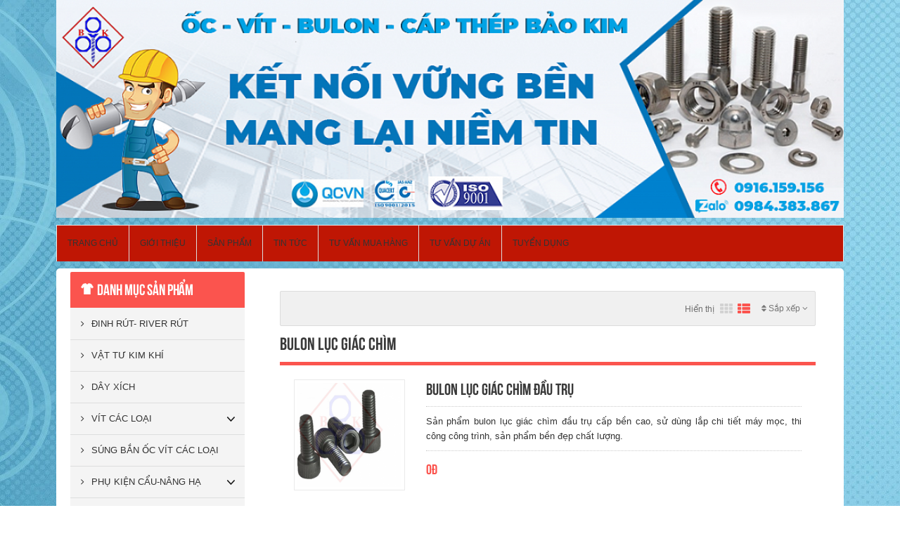

--- FILE ---
content_type: text/html; charset=UTF-8
request_url: http://www.cokhibaokim.com/bulon-luc-giac-chim
body_size: 8396
content:
    <!DOCTYPE html>
<html xmlns="http://www.w3.org/1999/xhtml" dir="ltr" lang="en" xmlns:og="http://ogp.me/ns#" xmlns:fb="http://www.facebook.com/2008/fbml">
<head>
    <meta http-equiv="Content-Type" content="text/html; charset=utf-8" />  
    <!-- Favicon --> 
	<link rel="shortcut icon" href="http://www.cokhibaokim.com/profiles/cokhibaokimcom/uploads/logo/">
    
    <!-- this styles only adds some repairs on idevices  -->
    <meta name="viewport" content="width=device-width, initial-scale=1, maximum-scale=1">

    <title>Cung cấp bulon lục giác chìm tại hà nội
</title>
	<meta name="description" content="Bu lông lục giác chìm thường được làm bằng chất liệu thép hoặc INOX. Cấp bền của Bu lông lục giác chìm thông thường là 8.8, 10.9, 12.9.
">
	<meta name="keywords" content="BULON LỤC GIÁC CHÌM">
	
	
	
    <!--Facebook-->
	<link rel="image_src" href="" / >   
	<meta property="og:title" content=""/>
	<meta property="og:description" content=""/>
	<meta property="og:url" content=""/>
	<meta property="og:image" content=""/>
	<meta property="og:type" content="site"/>
	<meta property="og:site_name" content=""/>    
    <!--end facebook-->

    <!-- Bootstrap -->
    <link href="http://www.cokhibaokim.com/templates/t1-01/css/bootstrap.min.css" rel="stylesheet">
    <!-- Font Awesome -->
    <link href="http://www.cokhibaokim.com/templates/t1-01/css/font-awesome.min.css" rel="stylesheet">
	<!-- Style -->
    <link href="http://www.cokhibaokim.com/templates/t1-01/css/reset.css" rel="stylesheet">
	<link href="http://www.cokhibaokim.com/templates/t1-01/css/style.css" rel="stylesheet">
    <!-- Style Responsive -->
   	<link href="http://www.cokhibaokim.com/templates/t1-01/css/style-responsive.css" rel="stylesheet" >
    <!-- owl Slider -->
    <link href="http://www.cokhibaokim.com/templates/t1-01/css/slider.css" rel="stylesheet">
    <!-- SLIDER REVOLUTION Main Slider -->
    <link href="http://www.cokhibaokim.com/templates/t1-01/css/captions.css" rel="stylesheet">
    <link href="http://www.cokhibaokim.com/templates/t1-01/css/settings.css" rel="stylesheet">
    <link href="http://www.cokhibaokim.com/templates/t1-01/css/magnific-popup.css" rel="stylesheet">
    <link href="http://www.cokhibaokim.com/profiles/cokhibaokimcom/cache/custom.css" rel="stylesheet">
    <script type="text/javascript">
    window.language_key = 'vn';
    </script>
    <!-- Load jQuery Library -->
    <script src="http://www.cokhibaokim.com/templates/t1-01/js/jquery-1.11.min.js"></script>
    
    <script src="http://www.cokhibaokim.com/templates/t1-01/js/owl.carousel.js"></script>
    
    
    <script src="http://www.cokhibaokim.com/templates/t1-01/js/jquery.validate.js"></script>
    <script src="http://www.cokhibaokim.com/templates/t1-01/js/bootstrap.min.js"></script>
    <!-- HTML5 Shim and Respond.js IE8 support of HTML5 elements and media queries -->
    <!-- WARNING: Respond.js doesn't work if you view the page via file:// -->
    <!--[if lt IE 9]>
      <script src="https://oss.maxcdn.com/libs/html5shiv/3.7.0/html5shiv.js"></script>
      <script src="https://oss.maxcdn.com/libs/respond.js/1.4.2/respond.min.js"></script>
    <![endif]-->
    <script>

	  window.fbAsyncInit = function() {
		FB.init({
		  appId      : '492554737484975',
		  xfbml      : true,
		  version    : 'v2.1'
		});
	  };
	
	  (function(d, s, id){
		 var js, fjs = d.getElementsByTagName(s)[0];
		 if (d.getElementById(id)) {return;}
		 js = d.createElement(s); js.id = id;
		 js.src = "//connect.facebook.net/en_US/sdk.js";
		 fjs.parentNode.insertBefore(js, fjs);
	   }(document, 'script', 'facebook-jssdk'));
	</script>
     <!-- Google tag (gtag.js) -->
<script async src="https://www.googletagmanager.com/gtag/js?id=G-3YQ7FZCW7H"></script>
<script>
  window.dataLayer = window.dataLayer || [];
  function gtag(){dataLayer.push(arguments);}
  gtag(&#39;js&#39;, new Date());

  gtag(&#39;config&#39;, &#39;G-3YQ7FZCW7H&#39;);
</script>        
</head>
<body>
    <div id="st-container" class="st-container">
        <div class="st-pusher">		
            <nav class="st-menu st-effect-3" id="cssmenu-st">
    <div class="list-group panel"> 
          
                
                <a href="http://www.cokhibaokim.com/" target="_self" class="list-group-item-stmenu">
                Trang chủ                </a> 
                
                <!--nếu có sub-->
								<!--end nếu có sub-->
                       
                
                <a href="http://www.cokhibaokim.com/gioi-thieu" target="_self" class="list-group-item-stmenu">
                Giới thiệu                </a> 
                
                <!--nếu có sub-->
								<!--end nếu có sub-->
                       
                
                <a href="http://www.cokhibaokim.com/danh-sach-san-pham.html" target="_self" class="list-group-item-stmenu">
                Sản phẩm                </a> 
                
                <!--nếu có sub-->
								<!--end nếu có sub-->
                       
                
                <a href="http://www.cokhibaokim.com/tin-tuc" target="_self" class="list-group-item-stmenu">
                Tin Tức                </a> 
                
                <!--nếu có sub-->
								<!--end nếu có sub-->
                       
                
                <a href="http://www.cokhibaokim.com/lien-he.html" target="_self" class="list-group-item-stmenu">
                Tư vấn mua hàng                </a> 
                
                <!--nếu có sub-->
								<!--end nếu có sub-->
                       
                
                <a href="http://www.cokhibaokim.com/vit-cac-loai" target="_self" class="list-group-item-stmenu">
                Tư vấn dự án                </a> 
                
                <!--nếu có sub-->
								<!--end nếu có sub-->
                       
                
                <a href="http://www.cokhibaokim.com/tin-tuc160" target="_self" class="list-group-item-stmenu">
                Tuyển dụng                </a> 
                
                <!--nếu có sub-->
								<!--end nếu có sub-->
                       
             </div>
</nav><!-------Menu reponsive--->




	
            <div class="st-content"><!-- this is the wrapper for the content -->
                <div class="st-content-inner">
                    <div class="main clearfix">
                    	                    	<!--begin top-->
                    	<!--icon menu su dụng trong giao diện mobile-->
<div id="st-trigger-effects" class="column hidden-lg hidden-md">
	<button data-effect="st-effect-3">
	    <i class="fa fa-bars fa-lg"></i>
	</button>
</div>
<!--icon menu su dụng trong giao diện mobile-->
<section id="topheader">
    <section id="topbar">
		<div class="container">
			<div class="row">
				<!-- start col -->
				<div class="col-lg-3 col-md-3 hidden-sm hidden-xs">
                    					<div class="currency pull-left">
						<form>
                            <div class="btn-group"> 
                                <span class="btn dropdown-toggle" data-toggle="dropdown"> 
                                    <a href="#"> 
                                        <span>đ</span> 
                                        <span>Tiền tệ</span> 
                                        <i class="fa fa-angle-down"></i>
                                    </a>
                                </span>
                                
                                <!-- Show Dropdown Menu -->
                                <ul class="dropdown-menu">
                                                                        <li>
                                        <a href="http://www.cokhibaokim.com/?site=global&currency=1">
                                            <span>đ Đồng</span>
                                        </a>
                                    </li>
                                                                        <li>
                                        <a href="http://www.cokhibaokim.com/?site=global&currency=2">
                                            <span>&#036; US Dollar</span>
                                        </a>
                                    </li>
                                                                        <li>
                                        <a href="http://www.cokhibaokim.com/?site=global&currency=3">
                                            <span>€ Euro</span>
                                        </a>
                                    </li>
                                                                        <li>
                                        <a href="http://www.cokhibaokim.com/?site=global&currency=4">
                                            <span>£ Pound Sterling</span>
                                        </a>
                                    </li>
                                                                    </ul>
                            </div>
                        </form>
					</div>
				</div>
                                 
                                
                                
                <!--start popup login modal fade -->
                                <div class="zoom-anim-dialog mfp-hide" id="login">
										<div class="popup-body">
                                            <h4 class="modal-title" id="myModalLabel">Đăng nhập</h4>
                                                                                                <section class="social-login">
                                                    <p>Đăng nhập qua mạng xã hội</p>
                                                                                                            <div id="fb-login-btn"></div>
                                                        <script>
                                                        $(document).ready(function(){
                                                            var _LinkFB = 'http://www.cokhibaokim.com/?site=load_ajax&type=fb_login';
                                                            $.ajax({
                                                                 method: "POST",
                                                                 url: _LinkFB,
                                                                 data: {id: "hello"}
                                                            })
                                                            .done(function( data ) {
                                                                $("#fb-login-btn").html(data);
                                                            })
                                                        })
                                                        </script>
                                                                                                                                                        </section>
                                                                                            <form action="#" method="post">                                               
                                                <div class="reg_form_desc">
                                                    Đăng nhập qua email                                                </div>
                                                <div class="noti-error login_notify" style="display:none"></div>
                                                <input type="text" placeholder="Email đăng nhập" class="login" name="user_name" id="login_user_name">
                                                <input type="password" placeholder="Mật khẩu" class="login" name="user_pass" id="login_user_pass">
                                            <div class="block">
                                                <input type="button" class="submit_login" value="Đăng nhập" onClick="customer_login('http://www.cokhibaokim.com/?site=login&view=check_login');">
                                                 <section class="regis">
                                                     <a class='regislink' href="http://www.cokhibaokim.com/quen-mat-khau.html" class="lostpass">Quên mật khẩu ?</a> 
                                                    <a class='regislink' href="http://www.cokhibaokim.com/dang-ky-thanh-vien.html" class="lostpass">Tạo tài khoản</a>
                                                    <a class="regislink shipping_register"  href="#news_pop_create_new_customer" id="new_customer_common"  style="display:none" id="shipping_register"></a><!--use for paging shipping method-->
                                                </section>
                                                <!--a href="#" class="lostpass">Quên mật khẩu ?</a-->
                                            </div>
                                            </form>
											<Script language="javascript">
                                            function customer_login(url)
                                            {
                                                var login_user_name=jQuery('#login_user_name').val();
                                                var login_user_pass=jQuery('#login_user_pass').val();
                                                jQuery(".login_notify").show();
                                                if(login_user_name.length=="" || login_user_pass.length==""){
                                                        jQuery(".login_notify").html('Tài khoản và mật khẩu không được bỏ trống');
                                                }else{												
                                                        jQuery(".login_notify").html('Loading..');               

                                                        jQuery.post(url, {user_name:login_user_name, user_pass: login_user_pass}).done(function( data ) {
															
                                                        if(data==1)
                                                        {
                                                        jQuery(".login_notify").html('Không tìm thấy tên đăng nhập trong hệ thống');
                                                        }
                                                        else if(data==2)
                                                        {
                                                        jQuery(".login_notify").html('Mật khẩu không đúng');             
                                                        }
                                                        else if(data==3)
                                                        {
                                                        jQuery(".login_notify").html('Tài khoản của bạn đã bị khóa');        
                                                        }
                                                        else{
                                                        //login success
                                                        jQuery(".login_notify").html('Đăng nhập thành công');
														
                                                        window.setTimeout('location.reload()', 1000);
                                                        }
                                                })
                                                }
                                            }
                                            </script>
                                                                                        
                                        </div>
                                      
                                  </div>
                                  
                                  
                                
                              
                                <script src="http://www.cokhibaokim.com/templates/t1-01/js/jquery.magnific-popup.min.js"></script>
                                <!--Don't move the js file above-->
								<script>
                                $(document).ready(function() {
                                    $('.popup-with-zoom-anim').magnificPopup({
                                        type: 'inline',
                                
                                        fixedContentPos: false,
                                        fixedBgPos: true,
                                
                                        overflowY: 'auto',
                                
                                        closeBtnInside: true,
                                        preloader: false,
                                        
                                        midClick: true,
                                        removalDelay: 300,
                                        mainClass: 'my-mfp-zoom-in'
                                        ,callbacks: {
                                            close: function() {
                                                $('body').css('overflow-y','');
                                            },
                                            open: function (){
                                                $('body').css('overflow-y','scroll');
                                            }
                                        }
                                    });
                                });
                                </script>
                <!--end popup login-->
                
				<!-- end col -->
				<!-- start col -->
                				<div class="col-lg-9 col-md-9 col-sm-6 col-xs-12 hidden-xs hidden-sm header-right">
					<div class="welcome pull-right">
						<ul class="links pull-right">
                                                <li>
                            <a href="#login" class="btn btn-primary btn-lg popup-with-zoom-anim">
                            <i class="fa fa-user"></i>&nbsp;Đăng nhập                            </a>
                        </li> 
                                                
                        
                                                <li>                        
                            <a href="http://www.cokhibaokim.com/dang-ky-thanh-vien.html">
                            <i class="fa fa-user"></i>&nbsp;Tạo tài khoản                            </a>
                        </li> 
                                                                    
                  			
                		</ul>
					</div>
                    <ul class="hidden-sm hidden-xs links pull-right">
                        <li>
                            <a href="http://www.cokhibaokim.com/yeu-thich.html">
                                <i class="fa fa-heart"></i>&nbsp;Yêu thích(0)
                            </a>
                        </li>                         
                                
                       
                        <li>
                            <a href="http://www.cokhibaokim.com/gio-hang-cua-toi.html">
                                <i class="fa fa-shopping-cart"></i>&nbsp;Giỏ hàng(0)
                            </a>
                        </li>
                        
                    </ul>
				</div>
                				<!-- end col -->
				<!-- start col -->
				<div class="show-mobile hidden-lg hidden-md pull-right">
					<!-- start quick-user -->
                    					<div class="quick-user pull-left">
                		<div class="quickaccess-toggle"> 
                			<i class="fa fa-user"></i>
                		</div>
                		<div class="inner-toggle">
                  			<div>
                    			<ul class="links pull-right">
                      				                                             <li>
                                             <a href="#login" class="popup-with-zoom-anim">
                                            <i class="fa fa-user"></i>&nbsp;Đăng nhập                                              </a>
                                            </li> 
                                                             			
                                       
                                                                                            <li>
                                           
                                                <a href="http://www.cokhibaokim.com/dang-ky-thanh-vien.html">
                                                        <i class="fa fa-user"></i>&nbsp;Tạo tài khoản                                                </a>
                                                </li> 
                                                                                          
                                             
                    			</ul>
                  			</div>
                		</div>
              		</div>
                                  		<!-- end quick-user -->
              		<!-- start quick-access -->
					<div class="quick-access pull-left">
                		<div class="quickaccess-toggle"> 
                			<i class="fa fa-navicon"></i> 
                		</div>
               			<div class="inner-toggle">
	                    	<ul class="links pull-left">
                                <li>
                			<a href="http://www.cokhibaokim.com/yeu-thich.html">
        	            		<i class="fa fa-heart"></i>&nbsp;Yêu thích(0)
		                    </a>
                		</li>                         
                                
		                <li>
                			<a href="http://www.cokhibaokim.com/trang-thanh-vien.html">
		                    	<i class="fa fa-user"></i>&nbsp;Quản lý tài khoản		                    </a>

                		</li>
                                        		<li>
                			<a href="http://www.cokhibaokim.com/gio-hang-cua-toi.html">
								<i class="fa fa-shopping-cart"></i>&nbsp;Giỏ hàng		                    </a>
                		</li>
                		
                  			</ul>
                		</div>
              		</div>
					<!-- end quick-access -->
              		<!-- start quick-access -->
					<div class="quick-access pull-left">
                                  		</div>
					<!-- end quick-access -->
					<!-- start quick-access -->
					<div class="quick-access pull-left">
                		<div class="quickaccess-toggle"> 
                			<i class="fa fa-cny"></i> 
                		</div>
               			<div class="inner-toggle">
	                    	<ul class="links pull-left">
                                                                   <li>
                                        <a href="http://www.cokhibaokim.com/?site=global&currency=1">
                                            <span>đ Đồng</span>
                                        </a>
                                    </li>
                                                                     <li>
                                        <a href="http://www.cokhibaokim.com/?site=global&currency=2">
                                            <span>&#036; US Dollar</span>
                                        </a>
                                    </li>
                                                                     <li>
                                        <a href="http://www.cokhibaokim.com/?site=global&currency=3">
                                            <span>€ Euro</span>
                                        </a>
                                    </li>
                                                                     <li>
                                        <a href="http://www.cokhibaokim.com/?site=global&currency=4">
                                            <span>£ Pound Sterling</span>
                                        </a>
                                    </li>
                                                   			</ul>
                		</div>
              		</div>
              		<!-- end quick-access -->
				</div>
				<!-- end col -->
			</div>
		</div>
	</section>
</section>				  
                                     
                            <section class="row-section top-html " style='  '><div class="container"><img alt="" src="https://cokhibaokim.com/profiles/cokhibaokimcom/uploads/attach/post/images/image_2021_03_16T07_48_05_176Z.png" />

<!-- Google Tag Manager (noscript) -->
<noscript><iframe src="https://www.googletagmanager.com/ns.ht...V7DFX";
height="0" width="0" style="display:none;visibility:hidden"></iframe></noscript>
<!-- End Google Tag Manager (noscript) --></div></section>    <section class="row-section top-menu " style='  '><div class="container">		<div class="hidden-sm hidden-xs">
      <nav id="nav">
        <ul class="nav navbar-nav">
                    		                	<li><a level='1' href="http://www.cokhibaokim.com/" target="_self">Trang chủ</a></li>
               	                    		                	<li><a level='1' href="http://www.cokhibaokim.com/gioi-thieu" target="_self">Giới thiệu</a></li>
               	                    		                	<li><a level='1' href="http://www.cokhibaokim.com/danh-sach-san-pham.html" target="_self">Sản phẩm</a></li>
               	                    		                	<li><a level='1' href="http://www.cokhibaokim.com/tin-tuc" target="_self">Tin Tức</a></li>
               	                    		                	<li><a level='1' href="http://www.cokhibaokim.com/lien-he.html" target="_self">Tư vấn mua hàng</a></li>
               	                    		                	<li><a level='1' href="http://www.cokhibaokim.com/vit-cac-loai" target="_self">Tư vấn dự án</a></li>
               	                    		                	<li><a level='1' href="http://www.cokhibaokim.com/tin-tuc160" target="_self">Tuyển dụng</a></li>
               	                    
        </ul>
      </nav>
    </div>
    

<script>
	$(document).ready(function(){
		var url=document.URL;
		
		$("a[href='"+url+"'][level='"+1+"']").addClass('active');
	});	
</script>
</div></section>                                  
                        
                    	<!--end top--> 	
                        <div class="main-wrap">                        	
                        	<section class="row_section" style='  '><div class="container"><div class="row"><div class="col-lg-3 col-md-3 col-sm-12 col-xs-12"><div>
<!-- Vertical Menu --> 
<section class="box-category">
    <div class="heading">
        <img src="http://www.cokhibaokim.com/public/images/icons/icon1.png" alt="" title="" />Danh mục sản phẩm    </div>
    <div class="list-group panelvmenu"> 	
    	        	            	            	 <a href="http://www.cokhibaokim.com/dinh-rut-river-rut" class="list-group-item-vmenu" >
                    <i class="fa fa-angle-right"></i>ĐINH RÚT- RIVER RÚT                  </a>
                                        	            	 <a href="http://www.cokhibaokim.com/vat-tu-kim-khi" class="list-group-item-vmenu" >
                    <i class="fa fa-angle-right"></i>VẬT TƯ KIM KHÍ                  </a>
                                        	            	 <a href="http://www.cokhibaokim.com/day-xich" class="list-group-item-vmenu" >
                    <i class="fa fa-angle-right"></i>DÂY XÍCH                  </a>
                                        	                	<a href="http://www.cokhibaokim.com/vit-cac-loai" class="list-group-item-vmenu"><i class="fa fa-angle-right"></i>VÍT CÁC LOẠI</a>
                    <a href="#path_32_5235" data-toggle="collapse" data-parent="#MainMenu" class="arrow-sub-vmenu">
                        <i class="fa fa-angle-down"></i>
                    </a>
                    <div  class="collapse" id="path_32_5235">
                    	                        	                                <a href="http://www.cokhibaokim.com/vit-cau-thang" class="list-group-item-vmenu sub" >
                                    VÍT CẦU THANG                                </a>
                                                                            	                                <a href="http://www.cokhibaokim.com/vit-bat-nhom" class="list-group-item-vmenu sub" >
                                    VÍT BẮT NHÔM                                </a>
                                                                            	                                <a href="http://www.cokhibaokim.com/vit-lap-dat" class="list-group-item-vmenu sub" >
                                    VÍT LẮP ĐẶT                                </a>
                                                                            	                                <a href="http://www.cokhibaokim.com/vit-ban-ton-ma-nhung-nong" class="list-group-item-vmenu sub" >
                                    VÍT BẮN TÔN MẠ NHÚNG NÓNG                                </a>
                                                                            	                                <a href="http://www.cokhibaokim.com/vit-ban-go" class="list-group-item-vmenu sub" >
                                    VÍT BẮN GỖ                                </a>
                                                                            	                                <a href="http://www.cokhibaokim.com/vit-ban-ngoi" class="list-group-item-vmenu sub" >
                                    VÍT BẮN NGÓI                                </a>
                                                                            	                                <a href="http://www.cokhibaokim.com/vit-bat-no-nhua" class="list-group-item-vmenu sub" >
                                    VÍT BẮT NỞ NHỰA                                </a>
                                                                            	                                <a href="http://www.cokhibaokim.com/vit-den-vit-thach-cao" class="list-group-item-vmenu sub" >
                                    VÍT ĐEN-VÍT THẠCH CAO                                </a>
                                                                            	                                <a href="http://www.cokhibaokim.com/vit-vang-ren-go" class="list-group-item-vmenu sub" >
                                    VÍT VÀNG REN GỖ                                </a>
                                                                            	                                <a href="http://www.cokhibaokim.com/vit-no-thach-cao322" class="list-group-item-vmenu sub" >
                                    VÍT NỞ THẠCH CAO                                </a>
                                                                            	                                <a href="http://www.cokhibaokim.com/vit-tu-khoan31" class="list-group-item-vmenu sub" >
                                    VÍT TỰ KHOAN                                </a>
                                                                            	                                <a href="http://www.cokhibaokim.com/vit-ban-ton" class="list-group-item-vmenu sub" >
                                    VÍT BẮN TÔN                                 </a>
                                                                            	                                <a href="http://www.cokhibaokim.com/vit-inox-201-304-410" class="list-group-item-vmenu sub" >
                                    VÍT INOX 201-304-410                                </a>
                                                                        </div>   
                                        	            	 <a href="http://www.cokhibaokim.com/sung-ban-oc-vit-cac-loai" class="list-group-item-vmenu" >
                    <i class="fa fa-angle-right"></i>SÚNG BẮN ỐC VÍT CÁC LOẠI                  </a>
                                        	                	<a href="http://www.cokhibaokim.com/phu-kien-cau-nang-ha" class="list-group-item-vmenu"><i class="fa fa-angle-right"></i>PHỤ KIỆN CẨU-NÂNG HẠ</a>
                    <a href="#path_39_5235" data-toggle="collapse" data-parent="#MainMenu" class="arrow-sub-vmenu">
                        <i class="fa fa-angle-down"></i>
                    </a>
                    <div  class="collapse" id="path_39_5235">
                    	                        	                                <a href="http://www.cokhibaokim.com/tang-do" class="list-group-item-vmenu sub" >
                                    TĂNG ĐƠ                                </a>
                                                                            	                                <a href="http://www.cokhibaokim.com/khoa-cap" class="list-group-item-vmenu sub" >
                                    KHÓA CÁP                                </a>
                                                                            	                                <a href="http://www.cokhibaokim.com/ma-ly-tai-trong" class="list-group-item-vmenu sub" >
                                    MÃ LÝ TẢI TRỌNG                                </a>
                                                                            	                                <a href="http://www.cokhibaokim.com/palang-kich-thuy-luc" class="list-group-item-vmenu sub" >
                                    PALANG-KÍCH THỦY LỰC                                </a>
                                                                            	                                <a href="http://www.cokhibaokim.com/cap-thep" class="list-group-item-vmenu sub" >
                                    CÁP THÉP                                </a>
                                                                        </div>   
                                        	                	<a href="http://www.cokhibaokim.com/bulon-dai-oc" class="list-group-item-vmenu"><i class="fa fa-angle-right"></i>BULON ĐAI ỐC</a>
                    <a href="#path_33_5235" data-toggle="collapse" data-parent="#MainMenu" class="arrow-sub-vmenu">
                        <i class="fa fa-angle-down"></i>
                    </a>
                    <div  class="collapse in" id="path_33_5235">
                    	                        	                                <a href="http://www.cokhibaokim.com/ecu-dai-oc-tan" class="list-group-item-vmenu sub" >
                                    ECU-ĐAI ỐC-TÁN                                </a>
                                                                            	                                <a href="http://www.cokhibaokim.com/bulon-khac" class="list-group-item-vmenu sub" >
                                    BULON KHÁC                                </a>
                                                                            	                                <a href="http://www.cokhibaokim.com/bulon-luc-giac-chim" class="list-group-item-vmenu sub" >
                                    BULON LỤC GIÁC CHÌM                                </a>
                                                                            	                                <a href="http://www.cokhibaokim.com/bulon-luc-giac-8.8" class="list-group-item-vmenu sub" >
                                    BULON LỤC GIÁC 8.8                                </a>
                                                                            	                                <a href="http://www.cokhibaokim.com/bulon-mong" class="list-group-item-vmenu sub" >
                                    BULON MÓNG                                </a>
                                                                            	                                <a href="http://www.cokhibaokim.com/bulon-inox-201-304" class="list-group-item-vmenu sub" >
                                    BULON INOX 201-304                                </a>
                                                                            	                                <a href="http://www.cokhibaokim.com/bulon-no-no-sat" class="list-group-item-vmenu sub" >
                                    BULON NỞ( NỞ SẮT)                                </a>
                                                                        </div>   
                                        	                	<a href="http://www.cokhibaokim.com/phu-kien-cong-trinh" class="list-group-item-vmenu"><i class="fa fa-angle-right"></i>PHỤ KIỆN CÔNG TRÌNH</a>
                    <a href="#path_42_5235" data-toggle="collapse" data-parent="#MainMenu" class="arrow-sub-vmenu">
                        <i class="fa fa-angle-down"></i>
                    </a>
                    <div  class="collapse" id="path_42_5235">
                    	                        	                                <a href="http://www.cokhibaokim.com/dai-om-dai-treo-dai-inox" class="list-group-item-vmenu sub" >
                                    ĐAI ÔM-ĐAI TREO-ĐAI INOX                                </a>
                                                                            	                                <a href="http://www.cokhibaokim.com/ubolt" class="list-group-item-vmenu sub" >
                                    UBOLT                                </a>
                                                                            	                                <a href="http://www.cokhibaokim.com/kep-xa-go46" class="list-group-item-vmenu sub" >
                                    KẸP XÀ GỒ                                </a>
                                                                            	                                <a href="http://www.cokhibaokim.com/no-dan-eg-tac-ke" class="list-group-item-vmenu sub" >
                                    NỞ ĐẠN EG-TẮC KÊ                                </a>
                                                                            	                                <a href="http://www.cokhibaokim.com/dinh-rut" class="list-group-item-vmenu sub" >
                                    ĐINH RÚT                                </a>
                                                                            	                                <a href="http://www.cokhibaokim.com/thanh-ren" class="list-group-item-vmenu sub" >
                                    THANH REN                                </a>
                                                                        </div>   
                                        	            	 <a href="http://www.cokhibaokim.com/vat-tu-inox" class="list-group-item-vmenu" >
                    <i class="fa fa-angle-right"></i>VẬT TƯ INOX                  </a>
                                        </div>                         
</section>
<script>
	var url_cat=document.URL;	
	$(".panelvmenu a[href='"+url_cat+"']").addClass('active');	
	$(".panelvmenu a[href='"+url_cat+"'].active").parents('collapse').addClass('in');
</script>
</div><div><div class="mod-left">
<h3 style="text-align: center;"><span style="color:#008080;"><span style="font-size:18px;"><strong>HỖ TRỢ TRỰC TUY</strong></span></span></h3>

<div style="padding-left:5px;border-radius:9px;border:1px #55a solid">
<div class="widget-content"><br />
      <img alt="Hotline" src="http://lh4.googleusercontent.com/-QVX0DUXxDz0/Tle4yWKmPcI/AAAAAAAAANI/8BNqymR_0f4/s320/contact.gif" style="color: rgb(240, 0, 120); font-family: Times; font-size: 19px; font-weight: 700; margin-top: 5px;" />
<ul style="color:#55a800;font:18px Times;padding:12px 9px 12px 30px;line-height:1.9">
	<li><span style="font-weight:bold;font-size:19px;color:#F00078">024.366.108.75</span></li>
	<li><span style="font-weight:bold;font-size:19px;color:#F00078"><img alt="Hotline" src="http://lh4.googleusercontent.com/-QVX0DUXxDz0/Tle4yWKmPcI/AAAAAAAAANI/8BNqymR_0f4/s320/contact.gif" style="margin-top:5px" /></span></li>
	<li><span style="font-weight:bold;font-size:19px;color:#F00078">0916.159.156</span></li>
	<li><span style="font-weight:bold;font-size:19px;color:#F00078"><img alt="Hotline" src="http://lh4.googleusercontent.com/-QVX0DUXxDz0/Tle4yWKmPcI/AAAAAAAAANI/8BNqymR_0f4/s320/contact.gif" style="margin-top:5px" /></span></li>
	<li><span style="font-weight:bold;font-size:19px;color:#F00078">096.982.9779</span></li>
	<li><span style="font-weight: bold; font-size: 19px; color: rgb(240, 0, 120);"><img alt="Hotline" src="http://lh4.googleusercontent.com/-QVX0DUXxDz0/Tle4yWKmPcI/AAAAAAAAANI/8BNqymR_0f4/s320/contact.gif" style="margin-top: 5px;" /></span></li>
	<li><span style="font-weight: bold; font-size: 19px; color: rgb(240, 0, 120);">0948 294 325</span></li>
	<li><span style="font-weight: bold; font-size: 19px; color: rgb(240, 0, 120);"><img alt="Hotline" src="http://lh4.googleusercontent.com/-QVX0DUXxDz0/Tle4yWKmPcI/AAAAAAAAANI/8BNqymR_0f4/s320/contact.gif" style="margin-top: 5px;" /></span></li>
	<li><span style="font-weight: bold; font-size: 19px; color: rgb(240, 0, 120);">0986 712 445</span></li>
</ul>
</div>
</div>
</div>
</div><div></div></div><div class="col-lg-9 col-md-9 col-sm-12 col-xs-12"><div class="row"><div class="col-lg-12 col-md-12 col-sm-12 col-xs-12"></div></div><div class="row"><div class="col-lg-12 col-md-12 col-sm-12 col-xs-12"> 				<div class="col-lg-12 col-md-12 col-sm-12 col-xs-12"></div>
 				<!-- thanh order san pham -->
 				
                <section class="utilities col-lg-12 col-md-12 col-sm-12 col-xs-12">
				  	<div class="filter pull-right">
				  	
				  	
				  	
				  		<div class="order-product pull-left">					
                            <div class="btn-group"> 
                                <span class="btn dropdown-toggle" data-toggle="dropdown"> 
                                    <a href="#"> 
                                        <span><i class="fa fa-sort"></i></span> 
                                        <span>Sắp xếp</span> 
                                        <i class="fa fa-angle-down"></i>
                                    </a>
                                </span>
                                
                                <!-- Show Dropdown Menu -->
                                <ul class="dropdown-menu">
                                    <li>
                                        <a href="http://www.cokhibaokim.com/bulon-luc-giac-chim">
                                            <span> Mặc định</span>
                                        </a>
                                    </li>
                                    <li>
                                        <a href="http://www.cokhibaokim.com/bulon-luc-giac-chim/?&order=name&by=asc">
                                            <span><i class="fa fa-sort-alpha-asc"></i> Tên sản phẩm</span>
                                        </a>
                                    </li>
                                    <li>
                                        <a href="http://www.cokhibaokim.com/bulon-luc-giac-chim/?&order=name&by=desc">
                                            <span><i class="fa fa-sort-alpha-desc"></i> Tên sản phẩm</span>
                                        </a>
                                    </li>
                                    <li>
                                        <a href="http://www.cokhibaokim.com/bulon-luc-giac-chim/?&order=price&by=asc">
                                            <span><i class="fa fa-sort-numeric-asc"></i> Đơn giá</span>
                                        </a>
                                    </li>
                                    <li>
                                        <a href="http://www.cokhibaokim.com/bulon-luc-giac-chim/?&order=price&by=desc">
                                            <span><i class="fa fa-sort-numeric-desc"></i> Đơn giá</span>
                                        </a>
                                    </li>
                                </ul>
                            </div>               
						</div>
							
				  	</div>
	                            
					<div class="view pull-right">
						<span>Hiển thị</span>
							<a href="http://www.cokhibaokim.com/?site=global&displaytype=grid"><i class="fa fa-th "></i></a>
							<a href="http://www.cokhibaokim.com/?site=global&displaytype=list"><i class="fa fa-th-list active"></i></a>
					</div>
				</section>
				
				<!-- thanh order san pham -->
				
				<!--grid-->
                			<!--end grid-->
			
			 
				<section id="product-listitem"> 
                        <h2>
                        BULON LỤC GIÁC CHÌM                        </h2>
                        	                        	                 		
	                 			<article class="catalist col3">                               	
									<div class="row">
                                        <figure class="col-lg-3 col-md-4 col-sm-4 col-xs-4">
                                        	<div class="image">
                                            	<a href="http://www.cokhibaokim.com/bulon-luc-giac-chim-dau-tru" title="">
                                               		<div class="img-overflow">
                                                    	<img src="http://www.cokhibaokim.com/image.php?width=400&amp;height=400&amp;cropratio=&amp;image=http://www.cokhibaokim.com/profiles/cokhibaokimcom/uploads/attach/p1473436716_hieuunganhcom57d2d5bccad3a.png" alt="">
                                                	</div>
                                            	</a>
                                                	
                                                	                                            </div>
                                        </figure>
									
                                        <figure class="col-lg-9 col-md-8 col-sm-8 col-xs-8">
                                            <a href="http://www.cokhibaokim.com/bulon-luc-giac-chim-dau-tru" title="">
                                                <h2>BULON LỤC GIÁC CHÌM ĐẦU TRỤ</h2>
                                            </a>                                           
                                            <p>Sản phẩm bulon lục giác chìm đầu trụ cấp bền cao, sử dùng lắp chi tiết máy mọc, thi công công trình, sản phẩm bền đẹp chất lượng.

</p>
                                            <div class="price">
                                            		                                                													    <span class="price-new">0đ</span>
																									                                            </div>
                                            <ul class="function pull-right">
                                                					                             					                                                                          </ul>
                                        </figure>
									</div>                        
								</article>
	                 		
																				                 </section> 
			</div></div></div></div></div></section>                        </div>            
                       
                        <footer>                        
                            <section class="row-section footer-html  row_0" style='  '><div class="container"><div class="footer-ab">
    <div class="row">
        <div class="col-sm-3 col-xs-12">
            <div class="mt-footer">
                <h3>Về chúng tôi</h3>
                <ul>
                    <li><a rel="nofollow" href="#">Hướng dẫn mua hàng</a></li>
                    <li><a rel="nofollow" href="#">Chính sách bảo mật thông tin cá nhân</a></li>
                    <li><a href="#" target="_blank">Cơ hội nghề nghiệp</a></li>
                    <li><a rel="nofollow" href="tel:02436610875"><span class="footer-hotline font-weight-bold">Hotline:024 366 10875</span></a></li>
                </ul>
            </div>
        </div>
        <div class="col-sm-3 col-xs-12">
            <div class="mt-footer">
                <h3>Hỗ trợ khách hàng</h3>
                <ul>
                    <li><a rel="nofollow" href="#">Hướng dẫn mua hàng</a></li>
                    <li><a rel="nofollow" href="#">Chính sách bảo mật thông tin cá nhân</a></li>
                    <li><a href="#" target="_blank">Cơ hội nghề nghiệp</a></li>
                </ul>
            </div>
        </div>
        <div class="col-sm-3 col-xs-12">
            <div class="mt-footer">
                <h3>Thanh toán</h3>
                <div class="payment">
                    <img src="/profiles/cokhibaokimcom/uploads/attach/1615967209_paymentmethod.png" alt="thanh toán">
                </div>                
            </div>
            <div class="mt-footer">
                <h3>Chứng nhận</h3>
                <a href="#">
                    <img src="/profiles/cokhibaokimcom/uploads/attach/1615967235_da-dang-ky.png" alt="bộ công thương">
                </a> 
                <a href="#">
                    <img src="/profiles/cokhibaokimcom/uploads/attach/1615967248_dmca-badge-w250-2x1-04.png" alt="dmac">
                </a>
            </div>
        </div>
        <div class="col-sm-3 col-xs-12">
            <div class="mt-footer">
                <h3>Kết nối với chúng tôi</h3>
                
                <ul class="Social">
                    <li>
                        <a href="#">
                            <i class="fa fa-facebook-square" aria-hidden="true"></i> 
                        </a>
                    </li>
                    <li>
                        <a href="#">
                            <i class="fa fa-youtube-square" aria-hidden="true"></i>    
                        </a>
                    </li>
                </ul>
            </div>
        </div>
    </div>
</div></div></section>                        
                        </footer>
                    </div><!-- /main --> 
                </div><!-- /st-content-inner --> 
            </div><!-- /st-content --> 
        </div><!-- /st-pusher --> 
    </div><!-- /st-container -->        
    
         
    <!-- Load main.js-->
    <script>var con_del_cart = "Bạn chắc chắn muốn xóa tất cả sản phẩm trong giỏ hàng?";</script>    <script src="http://www.cokhibaokim.com/templates/t1-01/js/main.js"></script>
    <!-- OWL Carousel jquery -->
   
	<!--end id=page-->
	
	
    
    
    <script src="http://www.cokhibaokim.com/profiles/cokhibaokimcom/cache/custom.js"></script>

   
</body>
</html>

--- FILE ---
content_type: text/html; charset=UTF-8
request_url: http://www.cokhibaokim.com/?site=load_ajax&type=fb_login
body_size: 294
content:
    <a href="https://www.facebook.com/v2.4/dialog/oauth?client_id=1676944455857719&state=347a61d1ba12bad3bfff26820cc0b1f9&response_type=code&sdk=php-sdk-5.0.0&redirect_uri=http%3A%2F%2Fwww.cokhibaokim.com%2F%3Fsite%3Dload_ajax%26type%3Dfb_login_success%26callback%3Dtrue&scope=email%2Cuser_likes%2Cpublic_profile"><i class="fa fa-facebook"></i><span>Facebook</span></a>

--- FILE ---
content_type: text/css
request_url: http://www.cokhibaokim.com/templates/t1-01/css/reset.css
body_size: 903
content:
/*

HTML5 CSS Reset
Based on Eric Meyer's CSS Reset
and html5doctor.com HTML5 Reset

Copyright (c) 2011 736 Computing Services Limited
Released under the MIT license. http://opensource.736cs.com/licenses/mit

*/

html, body, div, span, applet, object, iframe,
h1, h2, h3, h4, h5, h6, p, blockquote, pre,
a, abbr, acronym, address, big, cite, code,
del, dfn, em, font, img, ins, kbd, q, s, samp,
small, strike, strong, sub, sup, tt, var,
b, i, center, dl, dt, dd, ol, ul, li,
fieldset, form, label, legend,
article, aside, audio, canvas, details, figcaption,
figure, footer, header, hgroup, mark, menu, meter, nav,
output, progress, section, summary, time, video {
	margin: 0;
	padding: 0;
	border: 0;
	outline: 0;
	font-size: 100%;
	vertical-align: baseline;
	background: transparent;
}

body {
	line-height: 1;
}

article, aside, dialog, figure, footer, header, 
hgroup, nav, section, blockquote { 
	display: block;
}

nav ul {
	list-style: none;
}

ol {
	list-style: decimal;
}

ul {
	list-style: disc;
}

ul ul {
	list-style: circle;
}

blockquote, q {
	quotes: none;
}

blockquote:before, blockquote:after,
q:before, q:after {
	content: '';
	content: none;
}

ins {
	text-decoration: underline;
}

del {
	text-decoration: line-through;
}

mark {
	background: none;
}

abbr[title], dfn[title] {
	border-bottom:1px dotted #000;
	cursor:help;
}

/* tables still need 'cellspacing="0"' in the markup */
table {
	border-collapse: collapse;
	border-spacing: 0;
	border: 1px solid #dedede;
}

hr {
	display: block;
	height: 1px;
	border: 0;	
	border-top: 1px solid #dedede;
	margin: 1em 0;
	padding: 0;
}

/*input[type="submit"], input[type="button"], button {
    padding: 0 !important;
    margin: 0 !important;
}*/

input, select, a img {
	vertical-align: middle;
}

--- FILE ---
content_type: text/css
request_url: http://www.cokhibaokim.com/templates/t1-01/css/style.css
body_size: 17564
content:
html {
	-webkit-font-smoothing: antialiased
}
@font-face {
	font-family: 'bebas';
	src: url('../fonts/bebas.eot');
	src: url('../fonts/bebas.eot?#iefix') format('embedded-opentype'), url('../fonts/bebas.woff') format('woff'), url('../fonts/bebas.ttf') format('truetype');
	font-weight: 400;
	font-smooth: always;
	-webkit-font-smoothing: subpixel-antialiased!important;
	-webkit-backface-visibility: hidden;
	-moz-backface-visibility: hidden;
	-ms-backface-visibility: hidden
}
@media screen and (-webkit-min-device-pixel-ratio:0) {
@font-face {
	font-family: cafe;
	src: url(../fonts/bebas.svg) format(svg)
}
}
html, body {
	-webkit-overflow-scrolling: touch;
	position: relative;
}
body {
	background: #fff;
	color: #000;
	font-family: Arial, Helvetica, sans-serif;
	font-size: 14px;
	font-weight: normal;
	line-height: 21px
}
h1, h2, h3, h4, h5, h6 {
	color: #3a3a3a;
	font-family: Arial, Helvetica, sans-serif;
	font-weight: 400;
	text-rendering: auto;
	line-height: 1.25em;
	margin-top: 0
}
h4, h5, h6 {
	line-height: 1.4em
}
h1 {
	font-size: 36px
}
h2 {
	font-size: 30px
}
h3 {
	font-size: 24px
}
h4 {
	font-size: 18px
}
h5 {
	font-size: 15px;
	font-weight: 700
}
h6 {
	font-size: 13px
}
ul {
	list-style: none;
	margin: 0
}
/* Link & hover, focus color */
a {
	color: #777
}
a, a:hover, a:focus {
	-webkit-transition: color 0.4s ease 0s;
	transition: color 0.4s ease 0s;
	text-decoration: none
}
a:focus {
	outline: none
}
img {
	border: 0 none;
	height: auto;
	max-width: 100%;
	vertical-align: middle
}
.f20 {
	font-size: 20px
}
/* Input - Select */
select.amount {
	color: #000;
	font-family: Arial, Helvetica, sans-serif;
	margin-left: 15px;
	padding: 8px 5px;
	outline: none;
	border: 1px solid #e4e4e4;
	border-radius: 3px;
	-webkit-border-radius: 3px;
	-moz-border-radius: 3px;
	-webkit-box-sizing: border-box;
	-moz-box-sizing: border-box;
	box-sizing: border-box
}
[type=text], [type=password], textarea, select {
 color:#000;
 font-family:Arial, Helvetica, sans-serif;
 margin:5px 0;
 padding:9px 5px;
 outline:none;
 font-size:13px;
 border:1px solid #ebebeb;
 -webkit-box-sizing:border-box;
 -moz-box-sizing:border-box;
 box-sizing:border-box;
 border-radius:2px;
 -webkit-border-radius:2px;
 -moz-border-radius:2px
}
[type=submit] {
 color:#fff;
 background:#fb544e;
 font-weight:700;
 display:inline-block;
 outline:none;
 border:0;
 border-radius:2px;
 -webkit-border-radius:2px;
 -moz-border-radius:2px;
 cursor:pointer;
 padding:9px
}
[type=submit].button {
	width: 40px;
	height: 41px;
	float: left
}
[type=submit].submit {
	color: #fff;
	background: #23c8a8;
	font-weight: 700;
	margin: 10px auto 10px auto;
	padding: 9px 15px;
	display: block;
	border: 0;
	border-radius: 2px;
	-webkit-border-radius: 2px;
	-moz-border-radius: 2px;
	cursor: pointer
}
/* POPUP */
#login {
	background: white;
	text-align: left;
	width: 480px;
	margin: 40px auto;
	position: relative;
	overflow-y: auto;
	-webkit-overflow-scrolling: touch
}
#login .popup-body {
	padding: 20px;
	overflow: hidden
}
#login .popup-body h4 {
	font-family: 'bebas', Arial, Helvetica, sans-serif;
	color: #333;
	font-size: 28px
}
#login .popup-body .social-login {
	padding: 10px 0px;
	overflow: hidden;
	border-bottom: 1px solid #eee;
	margin-bottom: 10px
}
#login .popup-body .social-login p {
	color: #999;
	margin-bottom: 10px
}
#login .popup-body .social-login #fb-login-btn {
	background: #405a9a;
	width: 45%;
	float: left;
	margin-bottom: 10px
}
#login .popup-body .social-login #fb-login-btn a {
	display: block
}
#login .popup-body .social-login #fb-login-btn a i {
	background: #3a508a;
}
#login .popup-body .social-login #gp-login-btn button i {
	background: #bd431b
}
#login .popup-body .social-login #fb-login-btn a i, #login .popup-body .social-login #gp-login-btn button i {
	padding: 15px;
	float: left;
	color: #fff;
}
#login .popup-body .social-login #fb-login-btn a span, #login .popup-body .social-login #gp-login-btn button span {
	color: #fff;
	padding: 12px 10px 12px 10px;
	display: table;
	text-align: center;
	font-weight: bold;
	margin: 0 auto
}
#login .popup-body .social-login #gp-login-btn {
	background: #d34b1f;
	width: 45%;
	float: right;
	margin-bottom: 10px
}
#login .popup-body .social-login #gp-login-btn button {
	background: #d34b1f;
	outline: none;
	border: none;
	display: block;
	width: 100%;
	padding: 0;
}
#login .popup-body .noti-error, #login .popup-body .noti-info, #login .popup-body .noti-done {
	margin: 0px
}
#login .popup-body .block {
	border: none;
	margin: 10px auto 0px auto;
	display: block
}
#login .popup-body .block input[type=button].submit_login {
	color: #fff;
	font-weight: 700;
	padding: 0px 5px;
	border: 0;
	border-radius: 2px;
	-webkit-border-radius: 2px;
	-moz-border-radius: 2px;
	cursor: pointer;
	padding: 10px 20px;
	font-size: 13px;
	outline: none;
	float: left;
	background: #23c8a8
}
#login .popup-body .block .regis {
	float: right;
	padding: 10px 0px
}
#login .popup-body .block .regis .regislink {
	font-size: 13px;
	margin-left: 10px
}
#login .popup-body .block .regis .regislink:hover {
	color: #fb544e
}
#login .popup-body .block .regis .regislink.shipping_register {
	font-weight: bold;
	padding: 10px 0px;
	width: 100%;
	margin: 10px 0px 0px 0px;
	border-left: none;
	border-right: none;
	background: #36414b;
	color: #fff;
	text-align: center;
	border-radius: 2px;
	-webkit-border-radius: 2px;
	-moz-border-radius: 2px
}
.my-mfp-zoom-in .zoom-anim-dialog {
	opacity: 0;
	-webkit-transition: all 0.2s ease-in-out;
	-moz-transition: all 0.2s ease-in-out;
	-o-transition: all 0.2s ease-in-out;
	transition: all 0.2s ease-in-out;
	-webkit-transform: scale(0.8);
	-moz-transform: scale(0.8);
	-ms-transform: scale(0.8);
	-o-transform: scale(0.8);
	transform: scale(0.8);
}
.my-mfp-zoom-in.mfp-ready .zoom-anim-dialog, .my-mfp-slide-bottom.mfp-ready .zoom-anim-dialog {
	opacity: 1;
	-webkit-transform: scale(1);
	-moz-transform: scale(1);
	-ms-transform: scale(1);
	-o-transform: scale(1);
	transform: scale(1);
}
.my-mfp-zoom-in.mfp-removing .zoom-anim-dialog {
	-webkit-transform: scale(0.8);
	-moz-transform: scale(0.8);
	-ms-transform: scale(0.8);
	-o-transform: scale(0.8);
	transform: scale(0.8);
	opacity: 0;
}
.my-mfp-zoom-in.mfp-bg {
	opacity: 0.001; /* Chrome opacity transition bug */
	-webkit-transition: opacity 0.3s ease-out;
	-moz-transition: opacity 0.3s ease-out;
	-o-transition: opacity 0.3s ease-out;
	transition: opacity 0.3s ease-out;
}
.my-mfp-zoom-in.mfp-ready.mfp-bg {
	opacity: 0.8;
}
.my-mfp-zoom-in.mfp-removing.mfp-bg {
	opacity: 0;
}
.reg_form_desc {
	font-size: 12px;
	padding-bottom: 5px;
	font-weight: bold;
	color: #727272;
}
.reg_form_order_desc {
	background: #ffc1c1;
	padding: 10px;
	text-align: justify;
	color: #ea3d3d;
	clear: both
}
/* NOTIFICATION */
.noti-info {
	background: #f8e279;
	padding: 10px;
	text-align: justify;
	color: #6f5c00
}
.noti-info i, .noti-error i, .noti-done i {
	padding-right: 5px;
	font-size: 15px !important;
	display: inline-block !important
}
.noti-info a {
	color: #6f5c00;
	text-decoration: underline
}
.noti-error {
	background: #ffc1c1;
	padding: 10px;
	text-align: justify;
	color: #ea3d3d
}
.noti-error a {
	color: #ea3d3d;
	text-decoration: underline
}
.noti-done {
	background: #a4f098;
	padding: 10px;
	text-align: justify;
	color: #189902
}
.noti-done a {
	color: #189902;
	text-decoration: underline
}
/* TOP HEADER */
#topheader {
	background: #1a1a1a;
}
#topheader #topbar {
	color: #999999;
	font-size: 11px;
	border-bottom: 1px solid #1f1f1f;
	transition: all 1s ease 0s
}
#topheader #topbar ul li a {
	font-size: 11px;
	color: #777;
	white-space: nowrap;
}
#topheader #topbar ul li:before {
	color: #aaaaaa
}
#topheader #topbar ul li:hover a {
	color: #fb544e;
}
#topheader #topbar li {
	line-height: 38px;
}
#topheader #topbar .header-right {
	padding: 0px
}
#topheader #topbar .btn {
	background: transparent;
	width: 100%;
	font-size: 11px;
	line-height: 38px;
	text-align: left;
	padding: 0;
	border: none;
	color: #777
}
#topheader #topbar .btn a {
	color: #777
}
#topheader #topbar .btn:hover a {
	color: #fb544e;
}
/*#topheader #topbar .dropdown-menu {
	border: none;
	display: block;
	opacity: 0;
	filter: alpha(opacity=0);
	top: 28px;
	transition: all 0.3s ease 0s;
	visibility: hidden
}
#topheader #topbar .dropdown-menu > .dropdown-menu-inner {
	padding: 10px;
}
#topheader #topbar .dropdown-menu .row {
	margin-bottom: 0 !important;
}
#topheader #topbar .btn-group:hover .dropdown-menu {
	opacity: 1;
	filter: alpha(opacity=100);
	top: 39px;
	visibility: visible;
}*/
/* language (Dropdown menu) */
.language {
	margin-right: 20px
}
.language img {
	cursor: pointer;
	margin-right: 5px;
	margin-left: 5px;
}
.language li {
	width: 100%;
}
.language li:hover .dropdown-menu {
	display: block;
}
.language div.btn-group {
	width: 100%;
}
/* currency (Dropdown menu) */
.currency .dropdown-menu, .language .dropdown-menu {
	z-index: 9999;
	margin-top: 0;
	-webkit-border-radius: 0px;
	-moz-border-radius: 0px;
	-ms-border-radius: 0px;
	-o-border-radius: 0px;
	border-radius: 0px;
	background: #1E1E1E;
	padding-top: 0px;
	width: 100%
}
.currency .dropdown-menu a, .language .dropdown-menu a {
	line-height: 25px;
}
.currency .dropdown-menu a img, .language .dropdown-menu a img {
	margin-top: 8px;
	float: left;
}
.currency .dropdown-menu li, .language .dropdown-menu li {
	border-right: none;
	border-top: 1px dotted #000000;
	-webkit-transition: all 0.4s ease 0s;
	transition: all 0.4s ease 0s;
}
.currency .dropdown-menu li:first-child, .language .dropdown-menu li:first-child {
	border-top: none;
}
.currency .dropdown-menu li:hover, .language .dropdown-menu li:hover {
	padding-left: 6px;
	background: none
}
/* links */
ul.links {
	position: relative;
	margin: 0;
	padding: 0;
}
ul.links li {
	display: inline-block;
	margin-right: 15px;
	line-height: 1.428571429;
}
/* Mobile Responsive */
#topbar .show-mobile:before, #topbar .show-mobile:after {
	content: " ";
	display: table;
}
#topbar .show-mobile:after {
	clear: both;
}
#topbar .show-mobile > div {
	margin: 0;
	padding: 0;
	position: relative
}
#topbar .show-mobile > div:hover .inner-toggle {
	opacity: 1;
	filter: alpha(opacity=100);
	top: 38px;
	visibility: visible
}
#topbar .show-mobile .quickaccess-toggle {
	width: 44px;
	height: 38px;
	background-color: #1a1a1a;
	color: #fb544e;
	line-height: 36px;
	text-align: center;
	font-size: 17px;
	cursor: pointer;
	margin-left: 1px;
	-webkit-transition: all 0.5s ease 0s;
	transition: all 0.5s ease 0s
}
#topbar .show-mobile .quickaccess-toggle:hover {
	color: #FFFFFF;
	background-color: #fb544e;
}
#topbar .show-mobile .inner-toggle {
	display: block;
	position: absolute;
	background: #FFFFFF;
	right: 0;
	min-width: 180px;
	padding: 0px 10px;
	z-index: 9;
	border: 1px solid #DFDFDF;
	border-top: 3px solid #EB557B;
	opacity: 0;
	filter: alpha(opacity=0);
	top: 28px;
	-webkit-transition: all 0.3s ease 0s;
	transition: all 0.3s ease 0s;
	visibility: hidden;
}
#topbar .show-mobile ul, #topbar .show-mobile .links {
	float: none !important;
	padding: 0;
	margin: 0;
	text-align: left;
}
#topbar .show-mobile ul li, #topbar .show-mobile .links li {
	float: none;
	display: inline-block;
	width: 100%;
	border-bottom: 1px dashed #DFDFDF;
	line-height: 30px;
}
#topbar .show-mobile ul li:last-child, #topbar .show-mobile .links li:last-child {
	border-bottom: none;
}
#topbar .show-mobile ul a, #topbar .show-mobile .links a {
	float: none;
	margin: 0;
	padding: 0;
	line-height: 33px;
	background-color: transparent;
	border: none;
	display: block
}
#topbar .show-mobile ul a:hover, #topbar .show-mobile .links a:hover {
}
#topbar .show-mobile .currency .dropdown-menu, #topbar .show-mobile .language .dropdown-menu {
	left: -11px;
	padding: 5px;
}
#topbar .show-mobile .currency .dropdown-menu li, #topbar .show-mobile .language .dropdown-menu li {
	border: none;
}
#topbar .show-mobile .currency button, #topbar .show-mobile .language button {
	height: 30px;
	padding: 0 10px;
}
#topbar .show-mobile .language .dropdown-menu {
	left: -45px;
}
#topbar .show-mobile .quick-user .inner-toggle {
	right: -91px;
}
/* HEADER */
.top-logo {
	padding: 20px 0 5px
}
/* Search */
.top-logo .header-right [type=text].search_query, .header-right [type=text].search_query {
	color: #000;
	font-family: Arial, Helvetica, sans-serif;
	width: 100%;
	margin: 0px;
	padding: 9px;
	float: left;
	border: 1px solid #e4e4e4;
	border-right: none;
	-webkit-box-sizing: border-box;
	-moz-box-sizing: border-box;
	box-sizing: border-box
}
.top-logo .header-right .search, .header-right .search {
	width: 100%;
	position: relative;
	float: right;
	border-radius: 3px;
	-webkit-border-radius: 3px;
	-moz-border-radius: 3px;
	-webkit-box-sizing: border-box;
	-moz-box-sizing: border-box;
	box-sizing: border-box
}
.header-right .search [type=submit].button {
	position: absolute;
	right: 0px
}
.main .header-right .search {
	margin-bottom: 15px
}
/* MAIN MENU */
#nav {
	background: #fdfdfd;
	background: -moz-linear-gradient(top, #fdfdfd 0%, #f1f1f1 100%);
	background: -webkit-gradient(left top, left bottom, color-stop(0%, #fdfdfd), color-stop(100%, #f1f1f1));
	background: -webkit-linear-gradient(top, #fdfdfd 0%, #f1f1f1 100%);
	background: -o-linear-gradient(top, #fdfdfd 0%, #f1f1f1 100%);
	background: -ms-linear-gradient(top, #fdfdfd 0%, #f1f1f1 100%);
	background: linear-gradient(to bottom, #fdfdfd 0%, #f1f1f1 100%);
 filter: progid:DXImageTransform.Microsoft.gradient( startColorstr='#fdfdfd', endColorstr='#f1f1f1', GradientType=0 );
	width: 100%;
	height: 60px;
	margin: 0;
	padding: 0;
	border: 1px solid #eaeaea;
	border-bottom: none;
	list-style-type: none
}
ul.nav li {
	border-right: 1px solid #eaeaea;
}
ul.nav li:last-child {
	border-right: none
}
ul.nav li a, ul.nav li.open li a {
	color: #333;
	font-size: 18px;
	padding: 12px 18px;
	line-height: 35px;
	font-family: 'bebas', Arial, Helvetica, sans-serif;
	font-weight: normal;
	text-transform: uppercase
}
ul.nav li a i, ul.nav li.open li a i {
	font-size: 15px
}
ul.nav li a:hover, ul.nav li a:focus, ul.nav li a.active, ul.nav li.open li a:hover, ul.nav li.open li a:focus, ul.nav li.open li a.active {
	color: #fff;
	background: #fb544e;
}
ul.nav li.open a.dropdown-toggle {
	background: #fb544e;
	color: #fff
}
ul.nav li ul.dropdown-menu {
	background: #333;
	padding: 0;
	min-width: 250px;
	border-radius: 0px;
	border: none
}
ul.nav li ul.dropdown-menu li {
	border: none
}
ul.nav li ul.dropdown-menu li a {
	border-right: none;
	margin-right: 0;
	font-size: 19px;
	font-weight: normal;
	position: relative;
	padding: 6px 20px 6px 30px;
	clear: both;
	overflow: hidden;
	border-top: 1px solid #ff7772;
	border-bottom: 1px solid #ff3c35;
	color: #fff;
	background: #fb544e
}
ul.nav li ul.dropdown-menu li a:before {
	position: absolute;
	font-family: FontAwesome;
	top: 5px;
	left: 20px;
	content: "\f105";
	font-size: 15px;
}
ul.nav li ul.dropdown-menu li a:hover {
	border-bottom: 1px solid #ff3c35 !important;
	background: #ff3c35;
	color: #fff !important;
}
ul.nav li ul.dropdown-menu li.dropdown-submenu {
	position: relative;
	border-bottom: none
}
ul.nav li ul.dropdown-menu li.dropdown-submenu .dropdown-menu {
	top: 0;
	left: 100%;
	margin-top: 0;
	margin-left: -1px;
}
ul.nav li ul.dropdown-menu li.dropdown-submenu .pull-left {
	float: none;
}
ul.nav li ul.dropdown-menu li.dropdown-submenu:hover > .dropdown-menu {
	display: block;
}
ul.nav li ul.dropdown-menu .dropdown-submenu .pull-left > .dropdown-menu {
	left: -100%;
	margin-left: 10px;
}
a.navbar-brand {
	padding: 0;
}
.mainmenu .navbar-toggle {
	background: #fff;
	margin-bottom: 9px;
	padding: 10px;
	margin-right: 0;
}
.mainmenu .navbar-toggle .icon-bar {
	background: #e86489;
}
.mainmenu .navbar-collapse {
	box-shadow: inherit;
	border: none;
}
/* ST-MENU */	
*, *:after, *::before {
	-moz-box-sizing: border-box;
	box-sizing: border-box;
}
html, body, .st-container, .st-pusher, .st-content {
	height: 100%;
}
.st-content {
}
.st-content, .st-content-inner {
	position: relative;
}
.st-container {
	position: relative;
}
.st-pusher {
	position: relative;
	left: 0;
	/*z-index: 99;*/
	height: 100%;
	-webkit-transition: -webkit-transform 0.5s;
	transition: transform 0.5s;
}
.st-pusher::after {
	position: absolute;
	top: 0;
	right: 0;
	width: 0;
	height: 0;
	background: rgba(0,0,0,0.2);
	content: '';
	opacity: 0;
	-webkit-transition: opacity 0.5s, width 0.1s 0.5s, height 0.1s 0.5s;
	transition: opacity 0.5s, width 0.1s 0.5s, height 0.1s 0.5s;
}
.st-menu-open .st-pusher::after {
	width: 100%;
	height: 100%;
	opacity: 1;
	-webkit-transition: opacity 0.5s;
	transition: opacity 0.5s;
}
.st-menu {
	position: absolute;
	top: 0;
	left: 0;
	z-index: 100;
	visibility: hidden;
	width: 250px;
	height: 100%;
	background: #fb544e;
	-webkit-transition: all 0.5s;
	transition: all 0.5s;
	overflow-y: auto
}
.st-menu::after {
	position: absolute;
	top: 0;
	right: 0;
	width: 100%;
	height: 100%;
	background: rgba(0,0,0,0.2);
	content: '';
	opacity: 1;
	-webkit-transition: opacity 0.5s;
	transition: opacity 0.5s;
}
.st-menu-open .st-menu::after {
	width: 0;
	height: 0;
	opacity: 0;
	-webkit-transition: opacity 0.5s, width 0.1s 0.5s, height 0.1s 0.5s;
	transition: opacity 0.5s, width 0.1s 0.5s, height 0.1s 0.5s;
}
/* content style */
.st-menu ul {
	margin: 0;
	padding: 0;
	list-style: none;
}
.st-menu h2 {
	margin: 0;
	padding: 1em;
	color: rgba(0,0,0,0.4);
	text-shadow: 0 0 1px rgba(0,0,0,0.1);
	font-weight: 300;
	font-size: 2em;
}
.st-menu ul li a {
	display: block;
	padding: 1em 1em 1em 1.2em;
	outline: none;
	box-shadow: inset 0 -1px rgba(0,0,0,0.2);
	color: #f3efe0;
	text-transform: uppercase;
	text-shadow: 0 0 1px rgba(255,255,255,0.1);
	letter-spacing: 1px;
	font-weight: 400;
	-webkit-transition: background 0.3s, box-shadow 0.3s;
	transition: background 0.3s, box-shadow 0.3s;
}
.st-menu ul li:first-child a {
	box-shadow: inset 0 -1px rgba(0,0,0,0.2), inset 0 1px rgba(0,0,0,0.2);
}
.st-menu ul li a:hover {
	background: rgba(0,0,0,0.2);
	box-shadow: inset 0 -1px rgba(0,0,0,0);
	color: #fff;
}
.st-effect-3.st-menu-open .st-pusher {
	-webkit-transform: translate3d(250px, 0, 0);
	transform: translate3d(250px, 0, 0);
}
.st-effect-3.st-menu {
	-webkit-transform: translate3d(-100%, 0, 0);
	transform: translate3d(-100%, 0, 0);
}
.st-effect-3.st-menu-open .st-effect-3.st-menu {
	visibility: visible;
	-webkit-transition: -webkit-transform 0.5s;
	transition: transform 0.5s;
}
.st-effect-3.st-menu::after {
	display: none;
}
#st-trigger-effects {
	position: absolute;
	left: 0px;
	top: 0px;
	display: block;
	z-index: 9
}
#st-trigger-effects button {
	outline: none;
	display: block;
	background: none;
	padding: 0px;
	border: 1px solid transparent;
	line-height: 0px
}
#st-trigger-effects button i {
	color: #fff;
	font-size: 25px;
	padding: 10px
}
#st-trigger-effects button i:before {
	color: #fff;
	font-size: 25px;
	padding: 16px 10px;
	font-size: 13px;
	font-weight: bold;
	content: "MENU";
	font-family: Arial, Helvetica, sans-serif
}
.st-effect-3.st-menu-open #st-trigger-effects {
	display: none
}
#st-trigger-effects button i {
	padding: 5px
}
/* Fallback example for browsers that don't support 3D transforms (and no JS fallback) */
.no-csstransforms3d .st-pusher, .no-js .st-pusher {
	padding-left: 300px;
}
.panel {
	background: #fb544e;
	border: none;
	border-radius: 0px
}
a.list-group-item-stmenu {
	position: relative;
	display: block;
	padding: 10px 15px 8px 15px;
	margin-bottom: -1px;
	border-top: 1px solid #ff7772;
	border-bottom: 1px solid #ff3c35;
	font-family: 'bebas', Arial, Helvetica, sans-serif;
	color: #fff;
	text-transform: uppercase;
	font-size: 20px;
	font-weight: normal
}
a.list-group-item-stmenu i {
	padding-right: 15px
}
a.list-group-item-stmenu.sub, a.list-group-item-stmenu.subsub, a.list-group-item-stmenu.subsubsub {
	background: #ff3c35;
	padding-left: 30px;
	border-top: 1px solid #ff251d;
	border-bottom: none
}
a.list-group-item-stmenu.subsub {
	padding-left: 50px
}
a.list-group-item-stmenu.subsubsub {
	padding-left: 70px
}
a.arrow-sub {
	position: relative;
	z-index: 999;
	float: right
}
a.arrow-sub i {
	position: absolute;
	font-size: 23px;
	top: -39px;
	color: #fff;
	right: 0px;
	padding: 8px
}
/* MAIN */
/* Slider */
.slider {
	clear: both;
	margin-bottom: 15px;
	overflow: hidden;
}
.carousel {
	display: block
}
.carousel-control.right {
	left: auto;
	right: 26px
}
.carousel-inner>.item>img, .carousel-inner>.item>a>img {
	margin: 0 auto;
	text-align: center
}
.slide a.carousel-control i {
	font-size: 69px;
	top: 42%;
	position: absolute;
	font-weight: normal
}
.carousel-inner>.item>img, .carousel-inner>.item>a>img {
	line-height: 1;
	text-align: center;
	margin: 0 auto
}
/* Welcome */
.main-welcome {
	margin: 20px 0px;
	overflow: hidden
}
.main-welcome img {
	float: left;
	margin-right: 15px
}
.main-welcome h1 {
	color: #fb544e;
	font-size: 35px;
	font-weight: bold;
	font-family: 'bebas', Arial, Helvetica, sans-serif;
	font-weight: normal
}
.main-welcome h2 {
	font-size: 25px;
	padding: 5px 0px;
	font-family: 'bebas', Arial, Helvetica, sans-serif;
	font-weight: normal
}
.main-welcome p {
	color: #777;
	font-size: 14px;
	text-align: justify
}
/* OWL Slider */
#owlslider {
	margin-bottom: 25px
}
#product-listitem > .listitem > h2, #product-listitem > h2, #news .itemnews h2, #customer > .itemcus > h2, #products-featured > .itemfeatured > h2, #contact .itemcontact .contact-info h2, #contact .itemcontact .contact-form h2, #acc > .itemacc > .acc-info > h2, #acc > .itemacc > .acc-cart > h2, #post> .postitem > h2, .acc-cart h2, .acc-myinfo h2, .contact-info h2, #gallery-pic h2, #email-newsletter h2, #box_search h2, #post .postitem h2.fb-comment-title {
	font-family: bebas, Arial, Helvetica, sans-serif;
	font-size: 25px;
	padding-bottom: 10px;
	border-bottom: 5px solid #fb544e;
	margin: 10px 0px 15px 0px
}
#products-featured {
	position: relative;
	margin-bottom: 15px;
	clear: both
}
#product-listitem {
	clear: both
}
.main-wrap {
	padding: 10px 0px
}
/* Banner */
.banner {
	margin-bottom: 25px
}
.banner img {
	width: 100%
}
.banner_left {
	margin-bottom: 10px
}
.banner-small {
	text-align: center
}
.banner-big {
	margin-bottom: 10px
}
/* Breadcrumbs */
.breadcrumbs {
	background: #fb544e;
	color: #fff;
	font-weight: 400;
	margin: 0px 0px 10px 0px;
	padding: 15px
}
.breadcrumbs a {
	color: #fff;
	font-size: 13px;
	text-decoration: none
}
.breadcrumbs a:hover {
	text-decoration: underline
}
/* Detail product */
.detail p.des {
	margin-bottom: 15px !important
}
.detail .quantity-input {
	text-align: right;
}
.detail .quantity-input input[type=number] {
	margin: 0px 0px 0px 5px;
	padding: 6px 5px;
	text-align: center;
	width: 60px;
	border: 1px solid #ebebeb;
	outline: none
}
.detail ul.function {
	float: left
}
.detail .price-num {
	border-bottom: 1px dotted #ccc;
	overflow: hidden;
	margin-bottom: 15px;
	padding-bottom: 15px
}
.detail ul.thumbs {
	text-align: center;
	position: relative
}
.detail ul.thumbs li {
	display: inline;
	margin: 0px 4px
}
.detail ul.thumbs li img {
	border: 2px solid #e4e4e4;
	max-width: 70px;
	max-height: 100px;
	padding: 0;
	cursor: pointer
}
.detail .img-blog {
	text-align: left
}
.share, .detail .share {
	padding: 10px 0
}
.detail .img-blog #main_img {
	margin: 0 auto 10px auto;
	text-align: center;
	display: block
}
.detail .img-blog img {
	border: 1px solid #e5e5e5;
	margin-bottom: 10px;
	padding: 5px
}
.catalist p, .detail p.des {
	border: 1px dotted #ccc;
	border-left: none;
	border-right: none;
	margin-bottom: 10px;
	padding: 10px 0
}
/* utilities */
.utilities {
	background: #f0f0f0;
	border: 1px solid #dcdcdc;
	-webkit-border-radius: 2px;
	-moz-border-radius: 2px;
	border-radius: 2px;
	margin: 10px 0;
	padding: 5px 10px
}
.utilities .filter {
	color: #6f6f6f;
	font-size: 12px
}
.utilities .filter select.filter-query, select.number {
	border: 1px solid #e4e4e4;
	color: #000;
	font-family: Arial, Helvetica, sans-serif;
	-webkit-box-sizing: border-box;
	-moz-box-sizing: border-box;
	box-sizing: border-box;
	-webkit-border-radius: 3px;
	-moz-border-radius: 3px;
	border-radius: 3px;
	font-size: 13px;
	margin-left: 10px;
	outline: none;
	padding: 7px 5px
}
select.number {
	font-weight: 400;
	text-align: center;
	width: 75px
}
.utilities .view {
	color: #6f6f6f;
	font-size: 12px;
	padding: 10px 15px 0px 12px
}
.utilities .view span {
	line-height: 20px;
	float: left;
	padding-right: 5px;
	white-space: nowrap
}
.utilities .view i {
	font-size: 18px;
	color: #d2d2d2;
	margin-left: 2px;
	padding: 1px
}
.utilities .view .active {
	color: #fb544e
}
/* order-product (Dropdown menu) */
.order-product .btn {
	background: transparent;
	width: 100%;
	font-size: 12px;
	line-height: 38px;
	text-align: left;
	padding: 0;
	border: none;
	color: #777;
	box-shadow: none
}
.order-product .btn span {
	color: #777
}
.order-product .btn a:hover {
	color: #777;
	box-shadow: none
}
.order-product .dropdown-menu {
	z-index: 9999;
	margin-top: 5px;
	padding: 2px 0px;
	-webkit-border-radius: 0px;
	-moz-border-radius: 0px;
	-ms-border-radius: 0px;
	-o-border-radius: 0px;
	border-radius: 0px;
	background: #fff;
	width: 100%;
	box-shadow: none;
	left: -83px
}
.order-product .dropdown-menu a {
	line-height: 25px;
	font-size: 12px;
	color: #777
}
.order-product .dropdown-menu li {
	border-right: none;
	border-top: 1px solid #f0f0f0;
	-webkit-transition: all 0.4s ease 0s;
	transition: all 0.4s ease 0s;
}
.order-product .dropdown-menu li:first-child {
	border-top: none;
}
.order-product .dropdown-menu li:hover {
	padding-left: 6px;
	background: none
}
/* Arlert */
.arlert {
	background: #f2dede;
	-webkit-border-radius: 2px;
	-moz-border-radius: 2px;
	border-radius: 2px;
	font-size: 13px;
	margin-bottom: 10px;
	padding: 15px;
	clear: both
}
.arlert a {
	text-decoration: none;
	color: #333;
	font-weight: 700
}
.arlert a:hover {
	text-decoration: underline
}
.block {
	border: 1px solid #ddd;
	margin: 0 0 15px
}
.block .heading {
	font-weight: 700;
	font-size: 12px;
	padding: 12px;
	background: #36414b !important;
	color: #fff !important
}
.block .main-inner {
	border-top: none;
	background: #fff;
	overflow: hidden;
	padding: 10px
}
.block .main-inner p.title {
	font-weight: bold
}
.block .main-inner select.list_region_new_customer, .block .main-inner textarea, #news_pop_create_checkout_express .block .main-inner select.list_country, #news_pop_create_checkout_express .block .main-inner select.list_region, #pop_create_new_shipping_address .block .main-inner select.list_country, #pop_create_new_shipping_address .block .main-inner select.list_region, #news_pop_create_new_customer .block .main-inner select.list_country, #news_pop_create_new_customer .block .main-inner select.list_region, #news_pop_create_checkout_express .block .main-inner input[type=text], #pop_create_new_shipping_address .block .main-inner input[type=text], #news_pop_create_new_customer .block .main-inner input[type=text] {
	width: 60%
}
.block .main-inner select.list_country, .block .main-inner select.list_region {
	width: 40%
}
.block .main-inner textarea {
	resize: vertical
}
.block .main-inner ul {
	padding: 25px
}
.block .main-inner ul li {
	width: 25%;
	float: left;
	text-align: center;
	display: block
}
.block .main-inner ul li img {
	border: 1px solid #e1e1e1;
	background: #f9f9f9;
	-webkit-border-radius: 2px;
	-moz-border-radius: 2px;
	border-radius: 2px;
	padding: 5px
}
.block .main-inner ul li p {
	font-weight: 700;
	font-size: 12px
}
.block .main-inner ul li img.active {
	border: 1px solid #fb544e
}
.block .main-inner .info {
	border-bottom: 1px solid #eaeaea;
	padding-bottom: 10px;
	margin: 10px 0 10px 20px
}
.block .main-inner .info p {
	font-size: 13px;
	margin: 0;
	padding: 0
}
.block .main-inner label {
	font-size: 13px;
	width: 22%;
	margin-left: 20px;
	font-weight:normal
}
.block .main-inner label.error {
	background: #ffc1c1;
	padding: 5px 10px;
	text-align: justify;
	color: #ea3d3d;
	font-weight: normal !important;
	font-size: 13px;
	display: inline;
	width: inherit;
	margin: 0px
}
.pick {
	font-size: 14px;
	font-weight: 700
}
.pick span {
	margin-top: -18px;
	margin-left: 20px;
	display: block
}
.input {
	width: 40%
}
textarea.textarea {
	width: 100%;
	height: 100px;
	resize: vertical
}
.login, .input-contact {
	width: 100%
}
/* tab product */
#product-tab {
	margin: 10px 0
}
ul.tabs {
	list-style: none;
	clear: both;
	overflow: hidden;
	padding: 0
}
ul.tabs li {
	display: inline
}
ul.tabs li a {
	position: relative;
	display: block;
	float: left;
	font-weight: 700;
	line-height: 33px;
	text-decoration: none;
	color: grey;
	font-size: 14px;
	cursor: pointer;
	border: 1px solid #ebebeb;
	border-bottom: none;
	background: #f3f3f3;
	padding: 10px 30px
}
ul.tabs li.selected a {
	background: #fff;
	color: #333;
	text-transform: uppercase;
	cursor: pointer
}
ul.tab {
	clear: both;
	overflow: hidden;
	border: 1px solid #ebebeb;
	margin-top: -1px;
	padding: 20px;
	background: #fff
}
ul.tab li a {
	float: left;
	width: 100%;
	color: #0d2474;
	border-bottom: 1px solid #d9f3f5;
	padding: 10px 5px 0
}
ul.tab li a:hover {
	background: #f0f0f0
}
ul.tab p {
	text-align: justify;
	font-size: 13px;
	line-height: 25px;
	margin: 0
}
ul.tab img {
	border: 1px solid #ededed;
	display: block;
	width: 550px;
	margin: 0 auto;
	padding: 5px
}
/* Product */
/* Gird Product */
.mg {
	margin-bottom: 25px
}
.mb10 {
	margin-bottom: 10px
}
.product a {
	text-decoration: none
}
.btn {
	outline: none !important
}
.product, .news {
	background: #fff;
	margin-bottom: 10px;
	border: 1px solid #e3e3e3;
	position: relative
}
.product:hover, .news:hover {
	box-shadow: 0 0 10px #E1E0DD
}
.product .image, .news .image {
	text-align: center;
	padding: 5px;
	border: none;
	display: block;
	position: relative
}
.product .image .img-overflow, .catalist .image .img-overflow {
	overflow: hidden;
	position: relative;
	text-align: center;
	background: #ebebeb
}
.product .image .img-overflow img, .catalist .image .img-overflow img {
	-webkit-transition: all 1s cubic-bezier(0.190, 1.000, 0.220, 1.000) 0s;
	-moz-transition: all 1s cubic-bezier(0.190, 1.000, 0.220, 1.000) 0s;
	-ms-transition: all 1s cubic-bezier(0.190, 1.000, 0.220, 1.000) 0s;
	transition: all 1s cubic-bezier(0.190, 1.000, 0.220, 1.000) 0s;
	width: 100%
}
.product .image .img-overflow img:hover, .catalist .image .img-overflow img:hover {
	-webkit-transform: scale(2);
	-o-transform: scale(2);
	transform: scale(2)
}
.product .product-label-special-right {
	background: #fb544e;
	font-size: 18px;
	font-weight: 400;
	font-family: bebas, Arial, Helvetica, sans-serif;
	text-transform: uppercase;
	line-height: 2.3;
	width: 45px;
	height: 45px;
	display: block;
	padding: 0;
	border-radius: 50%;
	-webkit-border-radius: 50%;
	-moz-border-radius: 50%;
	-ms-border-radius: 50%;
	-o-border-radius: 50%;
	position: absolute;
	z-index: 99;
	top: 17px;
	right: 19px;
}
.product .image .price {
	font-family: bebas, Arial, Helvetica, sans-serif;
	text-align: center;
	font-weight: 400;
	color: #fb544e;
	padding: 5px;
	vertical-align: middle;
	display: -moz-inline-stack;
	display: inline-table;
	zoom: 1;
 *display:inline;
	margin: 0 auto;
	white-space: nowrap
}
@media all and (-ms-high-contrast:none) {
.product .image .price {
	display: inline-flex
} /* IE10 */
 *::-ms-backdrop, .product .image .price {
display:inline-flex
} /* IE11 */
}
@-moz-document url-prefix() {
 .product .image .price {
 display:inline-flex
}
}
.product .image .price .price-new, .product .image .price .text_call {
	font-size: 18px
}
.product .image .price .price-old {
	text-decoration: line-through;
	padding-right: 10px;
	font-size: 18px;
	color: #a2a2a2
}
.product .image p {
	color: #2b2b2b;
	font-family: bebas, Arial, Helvetica, sans-serif;
	font-size: 20px;
	text-align: center;
	white-space: nowrap;
	overflow: hidden;
	text-overflow: ellipsis;
	padding: 15px 0 0
}
#gallery-pic .product .image p {
	padding: 10px 0px 5px 0px
}
/* List Product */
.catalist {
	margin-bottom: 20px
}
.catalist .image {
	border: 1px solid #eaeaea;
	padding: 4px
}
.catalist .product-label-special-right {
	background: #fb544e;
	font-size: 18px;
	font-weight: 400;
	font-family: bebas, Arial, Helvetica, sans-serif;
	text-transform: uppercase;
	line-height: 2.3;
	width: 45px;
	height: 45px;
	display: block;
	padding: 0;
	border-radius: 50%;
	-webkit-border-radius: 50%;
	-moz-border-radius: 50%;
	-ms-border-radius: 50%;
	-o-border-radius: 50%;
	position: absolute;
	z-index: 99;
	top: 17px;
	right: 29px
}
.catalist .price, .detail .price {
	font-family: bebas, Arial, Helvetica, sans-serif;
	color: #fff;
	vertical-align: middle;
	font-weight: 400;
	float: left;
	padding: 6px 0px
}
.catalist .price .price-new, .detail .price .price-new, .catalist .price .text_call, .detail .price .text_call {
	font-size: 20px;
	color: #fb544e
}
.catalist .price .price-old, .detail .price .price-old {
	text-decoration: line-through;
	padding-right: 10px;
	color: #a2a2a2
}
.catalist .price .price-old {
	font-size: 18px
}
.detail .price .price-old {
	font-size: 20px
}
.catalist p {
	margin-top: 10px
}
/* Fuction (Cart - Favorite - Compare) */
ul.function {
	display: table;
	margin: 0 auto
}
ul.function .btnitem, .btnitem {
	background: #23c8a8;
	color: #fff !important;
	height: 37px;
	transition: background-color .3s ease-out;
	-o-transition: background-color .3s ease-out;
	-moz-transition: background-color .3s ease-out;
	-webkit-transition: background-color .3s ease-out
}
ul.function li {
	margin-right: 5px;
	margin-bottom: 5px;
	float: left;
	display: block
}
ul.function li .out_of_stock {
	background: #fb544e;
	color: #fff !important;
	border-radius: 4px;
	padding: 8px
}
ul.function .btnitem:hover, .btnitem:hover {
	background: #fb544e;
	color: #fff
}
ul.function li:last-child {
	margin-right: 0
}
/* News */
.news {
	border: none
}
.news .image {
	padding: 0px;
	overflow: hidden;
	position: relative;
	text-align: center;
	background: #ebebeb
}
.news .image img {
	width: 100%
}
.title-news {
	text-align: left;
	font-family: bebas, Arial, Helvetica, sans-serif;
	font-size: 20px;
	color: #2b2b2b;
	white-space: nowrap;
	overflow: hidden;
	text-overflow: ellipsis
}
.title-news a {
	color: #2b2b2b;
	text-decoration: none
}
.title-news a:hover {
	color: #fb544e
}
.ImageOverlay {
	background: none repeat scroll 0 0 rgba(0,0,0,0.5);
	bottom: 0;
	display: block;
	height: 100%;
	left: 0;
	opacity: 0;
	position: absolute;
	right: 0;
	top: 0;
	-webkit-transition: all .3s ease 0;
	-moz-transition: all .3s ease 0;
	-ms-transition: all .3s ease 0;
	-o-transition: all .3s ease 0;
	transition: all .3s ease 0;
	width: 100%;
	z-index: 99
}
.news .image:hover .ImageOverlay {
	opacity: 1;
}
.news .image:hover .CStyle {
	margin-top: -20px;
	opacity: 1;
	top: 50%;
	visibility: visible
}
.news .image .CStyle {
	opacity: 0;
	position: absolute;
	text-align: center;
	top: 0;
	visibility: hidden;
	width: 100%;
	-webkit-transition: all 400ms cubic-bezier(1.000, -0.600, 0.570, -0.150);
	-moz-transition: all 400ms cubic-bezier(1.000, -0.600, 0.570, -0.150);
	-ms-transition: all 400ms cubic-bezier(1.000, -0.600, 0.570, -0.150);
	-o-transition: all 400ms cubic-bezier(1.000, -0.600, 0.570, -0.150);
	transition: all 400ms cubic-bezier(1.000, -0.600, 0.570, -0.150);
	margin: 0;
	z-index: 99
}
.rounded {
	background-color: #fb544e;
	border: none;
	display: inline-block!important;
	float: none!important;
	font-size: 14px;
	font-weight: 400;
	height: 40px;
	line-height: 40px;
	text-align: center;
	width: 40px;
	-webkit-border-radius: 50%;
	-moz-border-radius: 50%;
	-ms-border-radius: 50%;
	-o-border-radius: 50%;
	border-radius: 50%;
	-webkit-box-shadow: 0 0 1px rgba(0,0,0,0.5), inset 0 0 2px rgba(0,0,0,.1);
	-moz-box-shadow: 0 0 1px rgba(0,0,0,0.5), inset 0 0 2px rgba(0,0,0,.1);
	-ms-box-shadow: 0 0 1px rgba(0,0,0,0.5), inset 0 0 2px rgba(0,0,0,.1);
	-o-box-shadow: 0 0 1px rgba(0,0,0,0.5), inset 0 0 2px rgba(0,0,0,.1);
	box-shadow: 0 0 1px rgba(0,0,0,0.5), inset 0 0 2px rgba(0,0,0,.1);
	margin: 0 2px
}
a .rounded i {
	color: #fff
}
/* Customer */
#customer {
	margin-bottom: 15px;
	position: relative
}
#customer .itemcus {
	position: relative
}
.typical-products .owl-pagination, .cus .owl-pagination, #featured .owl-pagination, #featured-2col .owl-pagination, #featured-3col .owl-pagination {
	visibility: hidden
}
.cus .owl-wrapper-outer .item {
	border: 1px solid #e3e3e3;
	background: #fff;
	-webkit-border-radius: 4px;
	-moz-border-radius: 4px;
	border-radius: 4px;
	text-align: center;
	margin: 0 20px;
	padding: 5px
}
.cus .owl-wrapper-outer .item a {
	display: block
}
.cus .owl-wrapper-outer .item a img {
	width: 168px;
	height: 75px
}
.cus .owl-wrapper-outer .item a img {
	filter: url("data:image/svg+xml;utf8,<svg xmlns=\'http://www.w3.org/2000/svg\'><filter id=\'grayscale\'><feColorMatrix type=\'matrix\' values=\'0.3333 0.3333 0.3333 0 0 0.3333 0.3333 0.3333 0 0 0.3333 0.3333 0.3333 0 0 0 0 0 1 0\'/></filter></svg>#grayscale"); /* Firefox 10+, Firefox on Android */
	filter: gray; /* IE6-9 */
	-webkit-filter: grayscale(100%);
	opacity: .5
}
.cus .owl-wrapper-outer .item a img:hover {
	filter: none;
	-webkit-filter: grayscale(0);
	opacity: 1
}
/* Blog */
.itemblog {
	margin-bottom: 20px
}
.itemblog .img-blog img {
	width: 100%
}
.itemblog .date, .postitem .date {
	color: #898989;
	font-size: 12px;
	border-bottom: 1px dotted #ccc;
	border-top: 1px dotted #ccc;
	padding: 7px 0;
	display: inline-block;
	width: 100%;
	margin: 10px 0px
}
.itemblog p, .catalist p, .detail p.des, .detail p, .postitem p {
	text-align: justify;
	font-size: 13px;
	color: #333;
	margin: 0
}
.catalist p, .catalist h2 {
	margin-bottom: 10px
}
.itemblog .img-blog {
	text-align: center
}
.itemblog .img-blog img, .catalist .img-blog img {
	border: 1px solid #e5e5e5;
	margin-bottom: 10px;
	padding: 5px
}
.itemblog h2, .catalist h2, .detail h1 {
	font-family: bebas, Arial, Helvetica, sans-serif;
	font-size: 23px;
	text-decoration: none
}
.itemblog a, .catalist a {
	text-decoration: none
}
.itemblog a h2:hover, .catalist a h2:hover {
	color: #fb544e
}
.all {
	font-family: bebas, Arial, Helvetica, sans-serif;
	background: #fb544e;
	color: #fff;
	font-size: 16px;
	float: right;
	text-decoration: none;
	-webkit-border-radius: 2px;
	-moz-border-radius: 2px;
	border-radius: 2px;
	padding: 2px 10px
}
.all:hover {
	color: #fff;
	text-decoration: none
}
.news .image .date {
	background: #23c8a8;
	position: absolute;
	bottom: 0px;
	font-family: bebas, Arial, Helvetica, sans-serif;
	color: #fff;
	text-align: center;
	vertical-align: middle;
	font-weight: 400;
	padding: 10px
}
.green {
	background: #5ebc5e;
	border: none;
	-webkit-border-radius: 3px;
	-moz-border-radius: 3px;
	border-radius: 3px;
	padding: 7px 11px
}
.red {
	border: 1px solid #d90b00;
	color: #d90b00 !important;
	-webkit-border-radius: 3px;
	-moz-border-radius: 3px;
	border-radius: 3px;
	padding: 7px 11px
}
.red:hover {
	background: #d90b00;
	color: #fff !important
}
.green .glyphicon, .red .glyphicon {
	color: #fff
}
/* compare */
#compare .compareitem {
	background: #fff;
	clear: both;
	overflow: hidden;
	border-collapse: collapse;
	margin: 0 auto
}
#compare .compareitem .title {
	background: #f1f1f1;
	font-family: bebas, Arial, Helvetica, sans-serif;
	color: #000;
	text-align: right;
	font-weight: 400;
	font-size: 20px;
	border-left: none;
	margin: 15px;
	padding: 10px
}
#compare .compareitem td.title {
	min-width: 105px
}
#compare .compareitem tr th {
	border: 1px dotted #ccc;
	border-right: none;
	vertical-align: top;
	padding: 6px
}
#compare .compareitem tr td {
	border: 1px dotted #ccc;
	border-right: none;
	width: 16%;
	vertical-align: top;
	padding: 6px
}
#compare .compareitem tr th.delete {
	color: #555;
	text-align: center;
	font-weight: 400;
	padding: 12px 10px
}
#compare .compareitem tr th.delete a {
	color: #333
}
#compare .compareitem tr th.delete a:hover {
	color: #fb544e
}
#compare .compareitem h3 {
	font-family: bebas, Arial, Helvetica, sans-serif;
	font-size: 20px;
	text-align: center;
	overflow: hidden
}
#compare .compareitem a {
	text-decoration: none
}
#compare .compareitem .price {
	background: #23c8a8;
	font-family: bebas, Arial, Helvetica, sans-serif;
	color: #fff;
	text-align: center;
	font-weight: 400;
	font-size: 20px;
	margin: 5px 15px;
	padding: 10px
}
#compare {
	margin: 0 0 20px
}
#compare .compareitem p {
	font-size: 13px;
	text-align: justify;
	padding: 0 5px
}
#compare .compareitem img {
	border: 1px solid #ededed;
	max-width: 150px;
	display: block;
	margin: 0 auto 10px;
	padding: 5px
}
/* contact */
#contact .itemcontact .contact-form {
	margin-bottom: 10px
}
#contact .itemcontact .contact-form label.error {
	background: #ffc1c1;
	padding: 5px 10px;
	text-align: justify;
	color: #ea3d3d;
	font-weight: normal !important;
	width: 100%;
	font-size: 13px
}
.contact-info ul li {
	padding: 2px 0px;
	color: #424242;
	text-align: justify
}
.contact-map {
	padding: 5px 5px 0px 5px;
	border: 1px solid #e3e3e3
}
/* post */
#post .postitem h1 {
	font-family: bebas, Arial, Helvetica, sans-serif;
	font-size: 25px
}
#post .postitem p {
	margin: 10px 0!important
}
#post .postitem img {
	display: block;
	border: 1px solid #ededed;
	width: 550px;
	margin: 0 auto;
	padding: 5px
}
#featured div.owl-wrapper-outer p:hover {
	color: #fb544e
}
/* Account */
.acc-info ul, .acc-cart ul {
	font-size: 13px;
	margin-bottom: 15px
}
.acc-cart ul {
	background: #f3f3f3;
	border: 1px solid #e2e2e2;
	margin-bottom: 15px;
	padding: 10px
}
.acc-info {
	clear: both
}
.acc-info h2 {
	font-family: bebas, Arial, Helvetica, sans-serif;
	font-size: 25px;
	padding-bottom: 10px
}
table.list-price .total {
	background: #e8e8e8
}
.acc-info ul li {
	line-height: 35px;
	border-bottom: 1px dashed #e9e9e9;
	padding: 5px 0px
}
.acc-info ul li label {
	width: 20%
}
.acc-cart ul li {
	border-bottom: 1px dotted #e2e2e2;
	padding: 10px 0
}
.acc-cart ul li:last-child {
	border-bottom: 0
}
.acc-cart ul li a {
	text-decoration: none;
	color: #333;
	padding-left: 10px
}
.acc-cart ul li a:hover {
	text-decoration: underline
}
.bullet {
	display: inline-block;
	width: 0;
	height: 0;
	border-left: 4px solid #333;
	border-top: 4px solid transparent;
	border-bottom: 4px solid transparent;
	content: ""
}
/* ASIDE 
-------------------------------------------------- */
#column-left {
	float: left;
	width: 100%
}
#column-right {
	float: right;
	width: 100%
}
/* Vertical Menu */
.panelvmenu {
	background: #f4f4f4;
	border: none;
	border-radius: 0px
}
a.list-group-item-vmenu {
	position: relative;
	display: block;
	padding: 12px 15px 12px 15px;
	margin-bottom: -1px;
	font-family: Arial, Helvetica, sans-serif;
	color: #333;
	font-size: 13px;
	border-bottom: 1px solid #dddede
}
a.list-group-item-vmenu i {
	padding-right: 10px
}
a.list-group-item-vmenu:hover {
	color: #fb544e
}
a.list-group-item-vmenu.sub.active {
	color: #fb544e;
	font-weight: bold
}
a.list-group-item-vmenu.sub, a.list-group-item-vmenu.subsub, a.list-group-item-vmenu.subsubsub {
	background: #eee;
	padding-left: 30px
}
a.list-group-item-vmenu.subsub {
	padding-left: 50px;
}
a.list-group-item-vmenu.subsubsub {
	padding-left: 70px;
}
a.arrow-sub-vmenu {
	position: relative;
	z-index: 999;
	float: right;
}
a.arrow-sub-vmenu i {
	position: absolute;
	font-size: 20px;
	top: -45px;
	color: #161616;
	right: 0px;
	padding: 13px
}
/* Module */
.box-category .heading {
	background: #fb544e;
	font-family: bebas, Arial, Helvetica, sans-serif;
	font-size: 22px;
	color: #fff;
	-webkit-border-top-left-radius: 2px;
	-webkit-border-top-right-radius: 2px;
	-moz-border-radius-topleft: 2px;
	-moz-border-radius-topright: 2px;
	border-top-left-radius: 2px;
	border-top-right-radius: 2px;
	padding: 15px
}
.box-category .heading img {
	margin: -2px 5px 0 0
}
.box-category .main {
	background: #f4f4f4;
	position: relative;
	overflow: hidden
}
/* Product silder */
.typical-products .box-feature {
	background: #fff;
	border: 1px solid #e3e3e3;
	width: 200px;
	position: relative;
	margin: 15px auto;
	padding: 6px;
	text-align: center
}
.typical-products .box-feature img {
	margin-bottom: 10px
}
.typical-products .box-feature .price-old {
	text-decoration: line-through;
	display: inline-table;
	font-size: 18px;
	color: #a2a2a2;
	text-align: center;
	font-family: bebas, Arial, Helvetica, sans-serif;
	padding-right: 5px
}
.typical-products .box-feature .price-new {
	color: #fb544e;
	font-family: bebas, Arial, Helvetica, sans-serif;
	text-align: center;
	font-weight: 400;
	font-size: 18px;
	display: inline-table;
}
.typical-products .box-feature p {
	text-align: center;
	text-decoration: none;
	font-family: bebas, Arial, Helvetica, sans-serif;
	font-size: 20px;
	margin-top: 5px;
	color: #2b2b2b;
	white-space: nowrap;
	overflow: hidden;
	text-overflow: ellipsis
}
/* Last product */
.box-category .main ul.list li {
	background: #fff;
	border-bottom: 2px solid #d4d4d4;
	overflow: hidden;
	padding-right: 10px;
	margin-bottom: 15px
}
.box-category .main ul.list li:last-child, .box-category .main ul.list-post-latest li:last-child {
	margin-bottom: 0px
}
.box-category .main ul.list li img {
	float: left;
	margin-right: 10px;
	width: 58px
}
.box-category .main ul.list li p {
	font-size: 13px;
	color: #333;
	font-weight: 700;
	padding-top: 10px;
	white-space: nowrap;
	overflow: hidden;
	text-overflow: ellipsis
}
.box-category .main ul.list li a, .box-category .main ul.list_post li a {
	text-decoration: none
}
.box-category .main ul.list li span {
	font-family: bebas, Arial, Helvetica, sans-serif;
	color: #23c8a8;
	font-size: 18px;
	white-space: nowrap;
	overflow: hidden;
	text-overflow: ellipsis
}
.box-category .main ul.list li span.price-old {
	text-decoration: line-through;
	padding-right: 10px;
	font-size: 18px;
	color: #a2a2a2;
	display: block
}
.box-category .main ul.list_post li span {
	color: #c7c7c7;
	font-size: 13px
}
/* LIST POST */
.box-category .main ul.list_post {
	background: #fff
}
.box-category .main ul.list_post li {
	background: #fff;
	border-bottom: 1px dashed #d4d4d4;
	overflow: hidden;
	padding-right: 10px;
	margin-bottom: 15px;
	padding-bottom: 13px;
}
.box-category .main ul.list_post li img {
	float: left;
	margin-right: 10px;
	width: 80px;
	height: 73px
}
.box-category .main ul.list_post li p {
	font-size: 13px;
	color: #333;
	font-weight: 700;
	padding-top: 5px;
	max-height: 50px;
	overflow: hidden
}
/* Who is online*/
.box-category .main ul.online li {
	padding: 8px 0px;
	overflow: hidden
}
/* Custom Moudle */
.box-category .main .support, .box-category .main .link, .box-category .main .search-adv, .box-category .main .link2, .box-category .main .online, .box-category .main .feedback {
	font-size: 13px;
	overflow: hidden;
	padding: 5px 15px
}
.box-category .main .support p, .box-category .main .support span {
	font-size: 13px
}
.box-category .main .support span {
	padding-left: 10px
}
.box-category .main .support ul li a {
	width: auto !important
}
.box-category .main .support img {
	margin: 0px 5px 10px 0px !important;
	vertical-align: -18px !important;
	width: 100% !important
}
.line {
	height: 1px;
	border: 1px solid #e3e3e3;
	margin: 10px 0
}
.box-category .main .link li {
	border-bottom: 1px solid #e3e3e3;
	font-size: 13px;
	padding: 10px 0 10px 0px
}
.box-category .main .link li:last-child {
	border-bottom: none
}
.box-category .main .link li a {
	font-weight: 700;
	color: #333;
	text-decoration: none
}
.box-category .main .link2 p {
	font-size: 13px;
	margin: 0;
	padding: 10px 0
}
.box-category .main .online .red1 {
	color: red
}
.box-category .main .feedback ul li {
	padding: 5px 0
}
.box-category .main .feedback a {
	float: right;
	color: #333;
	margin-top: 20px
}
.page_cart .cart_update {
	width: 100%;
	display: block;
	float: none
}
ul.pagination {
	float: right;
	clear: both
}
/* BILL */
table.list-price {
	font-family: Arial, Helvetica, sans-serif;
	width: 100%;
	background: #fff;
	margin-bottom: 15px
}
table.list-price thead {
	background: #36414b
}
table.list-price thead tr {
	border-bottom: none
}
table.list-price thead tr th {
	color: #fff;
	font-family: Arial, Helvetica, sans-serif;
	font-weight: normal;
	vertical-align: middle
}
table.list-price.backorder thead tr th:hover {
	background: #2a71ab
}
table.list-price.backorder thead tr th i {
	float: right;
	line-height: 18px
}
table.list-price th, table.list-price td {
	padding: 10px 20px
}
table.list-price tr {
	border-bottom: 1px dashed #ccc
}
table.list-price tr td a {
	font-weight: bold
}
table.list-price tr td.note {
	background: #ffe4cc;
	color: #ff7800;
	text-align: center
}
table.list-price tr.last table.list-price tr td.last {
	border-bottom: none
}
table.list-price .product_attr.cart_attr {
	background: #e2e2e2;
	-webkit-border-radius: 5px;
	-moz-border-radius: 5px;
	border-radius: 5px;
	padding: 10px;
	margin-top: 10px
}
table.list-price .product_attr.cart_attr p {
	margin-left: 10px
}
table.list-price .product_attr.cart_attr .name_group {
	font-weight: bold;
	margin: 0px
}
/* MY INFO */
.acc-myinfo ul {
	margin-bottom: 15px
}
.acc-myinfo ul li {
	line-height: 35px;
	border-bottom: 1px dashed #e9e9e9;
	padding: 5px 0px
}
.acc-myinfo ul li:last-child {
	border-bottom: none
}
.acc-myinfo ul li label {
	font-size: 13px;
	width: 22%
}
/* LIKEBOX - RES */
.fb_iframe_widget {
	background: #fff !important
}
.fb_iframe_widget, .fb_iframe_widget span, .fb_iframe_widget span iframe[style] {
	width: 100% !important;
}
.addthis_button_facebook_like {
	width: 110px
}
.at-share-tbx-element a.at300b, .at-share-tbx-element a.at300b {
	width: 100px !important
}

/* LOADING SHIPPING */
#shipping_loading {
	top: 0;
	left: 0;
	width: 100%;
	height: 100%;
	z-index: 1042;
	overflow: hidden;
	position: fixed;
	background: #0b0b0b;
	opacity: 0.8;
	filter: alpha(opacity=50);
}
.sk-spinner-wave.sk-spinner {
	height: 30px;
	text-align: center;
	font-size: 20px;
	display: block;
	width: 200px;
	margin: 150px auto;
	position: relative
}
.sk-spinner.sk-spinner-wave p {
	color: #fff;
	font-weight: normal;
	font-size: 15px
}
.sk-spinner-wave div {
	background-color: #fff;
	height: 200%;
	width: 6px;
	margin-right: 4px;
	display: inline-block;
	-webkit-animation: sk-waveStretchDelay 1.2s infinite ease-in-out;
	animation: sk-waveStretchDelay 1.2s infinite ease-in-out;
}
.sk-spinner-wave .sk-rect2 {
	-webkit-animation-delay: -1.1s;
	animation-delay: -1.1s;
}
.sk-spinner-wave .sk-rect3 {
	-webkit-animation-delay: -1s;
	animation-delay: -1s;
}
.sk-spinner-wave .sk-rect4 {
	-webkit-animation-delay: -0.9s;
	animation-delay: -0.9s;
}
.sk-spinner-wave .sk-rect5 {
	-webkit-animation-delay: -0.8s;
	animation-delay: -0.8s;
}
 @-webkit-keyframes sk-waveStretchDelay {
 0%, 40%, 100% {
 -webkit-transform: scaleY(0.4);
 transform: scaleY(0.4);
}
 20% {
 -webkit-transform: scaleY(1);
 transform: scaleY(1);
}
}
 @keyframes sk-waveStretchDelay {
 0%, 40%, 100% {
 -webkit-transform: scaleY(0.4);
 transform: scaleY(0.4);
}
 20% {
 -webkit-transform: scaleY(1);
 transform: scaleY(1);
}
}
/* Wishlist */
.wishlist {
	overflow: hidden
}
.wishlist li:nth-child(1n) {
	background: #f9f9f9
}
.wishlist li:nth-child(2n) {
	background: #fff
}
.wishlist li div span {
	color: #000;
	display: none
}
.wishlist li div:last-child {
	border: 0
}
.wishlist li div.name {
	text-align: left;
	font-weight: 700;
	font-size: 12px;
	color: #333
}
.wishlist li div.name img {
	width: 92px;
	height: 88px;
	float: left;
	border: 1px solid #e7e7e7;
	margin: 0 15px 5px 0;
	padding: 3px
}
.wishlist li div.name div span {
	display: table-cell;
	height: 100%;
	vertical-align: middle;
	text-align: left
}
.wishlist li div.unit-price {
	padding: 10px;
	font-weight: 700;
	font-size: 12px;
	color: #333;
	vertical-align: middle;
	text-align: right;
	clear: both;
	border-bottom: 1px dashed #e1e1e1
}
.wishlist li div.price {
	padding: 10px;
	font-weight: 700;
	font-size: 12px;
	color: #333;
	vertical-align: middle;
	text-align: right;
	border: 0;
	color: #FF5252;
	border-bottom: 1px dashed #e1e1e1
}
.wishlist li div.action {
	width: 12%;
	text-align: center;
	font-weight: 700;
	font-size: 12px;
	color: #333
}
.wishlist li div.del a.delete {
	display: block;
	width: 9px;
	margin: 0 auto
}
.wishlist li.total div.unit-price {
	color: #333;
	font-weight: 700
}
.wishlist li.total div.price {
	color: red;
	font-weight: 700
}
.wishlist.guidi li div.num-order {
	width: 10%
}
.wishlist.guidi li div.name {
	width: 44%
}
.wishlist li div.cs a, .wishlist li div.del a {
	color: #fff
}
.wishlist li.total div.unit-price {
	color: #333;
	font-weight: 700
}
.wishlist li.total div.price {
	color: #000;
	font-weight: 700
}
.wishlist li {
	display: block;
	position: relative;
	margin-top: 5px;
	padding: 0;
	clear: both;
	overflow: hidden
}
.wishlist li div {
	display: block;
	border: 0;
	border-top: none
}
.wishlist li div.name {
	width: 100%;
	float: left;
	color: #333;
	background: #fff;
	font-size: 13px;
	padding: 5px
}
.wishlist li div.name div {
	display: table;
	height: 50px;
	overflow: auto;
	width: 72%
}
.wishlist li div.name div span {
	display: table-cell;
	height: 100%;
	vertical-align: middle;
	text-align: left
}
.wishlist li div.name:after {
	content: "";
	display: table;
	clear: both
}
.wishlist li div.amount {
	width: 100%;
	text-align: right;
	clear: both
}
.wishlist li div.amount input {
	margin: 0px
}
.wishlist li div.amount span {
	display: inline-block;
	font-weight: 700;
	width: 35%;
	float: left;
	text-align: left;
	margin-top: 2px;
	color: #333
}
.wishlist li div.cs, .wishlist li div.del {
	width: initial;
	float: right;
	display: inline-table;
	padding: 10px
}
.wishlist li.total {
	background: #FFEED8;
	border: 0
}
.wishlist li.total div {
	border: 0
}
.wishlist li.total div.price span {
	display: inline-block;
	font-weight: 700;
	width: 35%;
	float: left;
	color: #000;
	text-align: left;
	text-transform: uppercase
}
.wishlist .cart_update {
	width: 100%;
	display: block;
	float: none
}
.wishlist li div.num-order, .wishlist li.thead, .wishlist li.total div.name, .wishlist li.total div.amount, .wishlist li.total div.unit-price, .wishlist li.total div.del {
	display: none
}
.wishlist li div.unit-price span, .wishlist li div.price span {
	display: inline-block;
	font-weight: 700;
	width: 35%;
	float: left;
	color: #333;
	text-align: left
}
/* ATTR */
.product_attr {
	margin-bottom: 15px
}
.product_attr .name_title_attr {
	font-weight: bold
}
.product_attr ul.list_attr li {
	padding: 2px 0px
}
.product_attr ul.list_attr li span.name_attr i {
	padding-right: 5px;
	display:none
}
.product_attr ul.list_attr {
	color: #454545
}
/* CART POPUP */
#cart-popup {
	background: white;
	text-align: left;
	width: 80%;
	max-width: 550px;
	max-height: 350px;
	margin: 0 auto;
	position: relative;
	overflow-y: auto;
	-webkit-overflow-scrolling: touch
}
#cart-popup .popup-header {
	background: #fb544e;
	padding: 15px
}
#cart-popup .popup-header h4 {
	font-family: 'bebas', Arial, Helvetica, sans-serif;
	color: #fff
}
#cart-popup #product_attr {
	padding: 15px 0px;
	margin: 0px
}
#cart-popup #product_attr .name_title_attr {
	font-weight: bold;
	padding-top: 15px;
}
#cart-popup .add_to_cart_footer {
	clear: both;
	border-top: 1px solid #ebebeb;
	padding: 15px 0px
}
/* BRANCH LIST */
.branch_info {
	font-weight: bold;
	padding-top: 15px
}
ul.branch_list {
	padding: 10px;
	margin: 10px 0px;
	border: 1px solid #ebebeb;
}
ul.branch_list li {
	padding: 2px 0px
}
/* ORDER REVIEW */
.order_reviews {
	clear: both
}
.order_reviews ul li {
	line-height: 35px;
	border-bottom: 1px dashed #e9e9e9;
	padding: 5px 0px
}
.order_reviews ul li label {
	width: 20%
}
/*Credit Card*/
.form_payment label {
	font-size: 13px;
	width: 25%;
	margin-left: 20px
}
.form_payment input {
	width: 40%
}
/* NEWS FOOTER */
.news-footer {
	font-family: 'neo', Arial, Helvetica, sans-serif;
	font-size: 13px;
}
.news-footer li {
	padding: 10px 0px;
	border-top: 1px solid #c9c9c9;
	border-bottom: 1px solid #fff
}
.news-footer li:first-child {
	border-top: none;
	padding-top: 0px
}
.news-footer li:last-child {
	border-bottom: none
}
.news-footer li a {
	text-align: justify;
	color: #fff
}
.news-footer li a:hover {
	color: #fb544e
}
/*GALLERY PIC*/
#gallery-pic .product .image .img-overflow img:hover {
	-webkit-transform: scale(1);
	-o-transform: scale(1);
	transform: scale(1)
}
.gallery, .video {
	margin-top: 15px
}
#gallery-pic.gallery .product .image p {
	display: none;
}
#mediaplayer_video {
	position: relative;
	min-height: 100%
}
.fancybox-inner {
	width: auto !important;
	height: auto !important;
}
.main > .module_is_not_relevant {
	color: #333;
	padding: 10px
}
.module_is_not_relevant {
	padding: 0px
}
/* NEWS LETTER */
.main > #email-newsletter {
	padding: 15px;
	margin-bottom: 0px
}
#email-newsletter {
	padding: 0px;
	margin-bottom: 15px
}
#email-newsletter.footer p.email-newsletter-des {
	color: #333;
	text-align: justify;
}
#email-newsletter.footer form.submit_register_email.email-newsletter-form {
	width: 100%
}
#email-newsletter p {
	font-size: 13px
}
#email-newsletter form.submit_register_email {
	width: 100%;
	margin-top: 10px;
	position: relative
}
#email-newsletter form.submit_register_email input[type=text] {
	color: #000;
	font-family: Arial, Helvetica, sans-serif;
	width: 100%;
	margin: 0px;
	padding: 9px;
	border: 1px solid #e4e4e4;
	-webkit-box-sizing: border-box;
	-moz-box-sizing: border-box;
	box-sizing: border-box;
	outline: none
}
#email-newsletter form.submit_register_email input[type=submit] {
	position: absolute;
	right: 0px;
	top: 0px;
	padding: 10px;
	font-family: Arial, Helvetica, sans-serif;
	font-weight: normal;
	border-radius: 0px;
}
footer .footer-newsletters #email-newsletter h3, footer .footer-newsletters #email-newsletter p {
	text-align: center;
	color: #fff
}
footer .footer-newsletters #email-newsletter form.submit_register_email {
	width: 80%;
	margin: 10px auto 0px auto;
	display: block;
}
/* SEARCH ADV */
#box_search .box_search_detail {
	margin-bottom: 20px;
	overflow: hidden;
}
#box_search .box_search_detail:last-child {
	margin-bottom: 0px
}
#box_search .box_search_detail .img-blog img {
	border: 1px solid #e5e5e5;
	margin-bottom: 10px;
	padding: 5px
}
#box_search .box_search_detail h2 {
	font-family: bebas, Arial, Helvetica, sans-serif;
	font-size: 23px;
	text-decoration: none;
	border-bottom: none;
	margin: 0px
}
#box_search .box_search_detail h2:hover {
	color: #fb544e
}
#box_search .box_search_detail p {
	text-align: justify;
	font-size: 13px;
	color: #333;
	margin: 0;
	border: 1px dotted #ccc;
	border-left: none;
	border-right: none;
	padding: 10px 0
}
#box_search .box_search_detail .price {
	font-family: bebas, Arial, Helvetica, sans-serif;
	color: #fff;
	vertical-align: middle;
	font-weight: 400;
	float: left;
	padding: 6px 0px
}
#box_search .box_search_detail .price .price-new {
	font-size: 20px;
	color: #fb544e
}
#box_search .box_search_detail .price .price-old {
	text-decoration: line-through;
	padding-right: 10px;
	color: #a2a2a2;
	font-size: 20px
}
/* FOOTER
-------------------------------------------------- */
.footer-html {
	clear: both
}
/* Footer static */
footer .footer-static {
	background: #14141a;
	padding: 15px 0px;
	overflow: hidden
}
footer .footer-static .static-text {
	margin-top: 5px
}
footer .footer-static .icon {
	color: #FFFFFF;
	display: block;
	float: left;
	height: 60px;
	text-indent: -999em;
	width: 60px;
	border: 2px solid #fb544e;
	-webkit-border-radius: 50%;
	-moz-border-radius: 50%;
	border-radius: 50%;
	margin: 0px 15px 0px 0;
	position: relative;
	-webkit-transition: box-shadow 0.2s ease 0s;
	transition: box-shadow 0.2s ease 0s
}
footer .footer-static .icon:after {
	box-shadow: 0 0 0 2px #FFFFFF;
	left: 0;
	padding: 0;
	top: 0;
	-moz-box-sizing: content-box;
	border-radius: 50%;
	content: "";
	height: 100%;
	pointer-events: none;
	position: absolute;
	width: 100%
}
footer .footer-static .icon-feature {
	background: url(../images/feature.png) no-repeat 15px 15px
}
footer .footer-static .icon-support {
	background: url(../images/support.png) no-repeat 18px 8px
}
footer .footer-static .icon-shipping {
	background: url(../images/shipping.png) no-repeat 13px 17px
}
footer .footer-static .icon-mauris {
	background: url(../images/mauris.png) no-repeat 15px 12px
}
footer .footer-static ul li .static-text h3 {
	color: #e2e2e2;
	font-size: 22px;
	font-weight: normal !important;
	margin-bottom: 0px;
	text-transform: uppercase
}
footer .footer-static ul li .static-text p {
	color: #e2e2e2;
	font-size: 13px
}
/* Footer Center */
footer .footer-center {
	background: #1e212f
}
.address {
	font-size: 13px;
	border-top: 1px solid #fff;
	overflow: hidden;
	padding-top: 10px;
	margin-top: 15px
}
.address li {
	line-height: 25px
}
.address li a {
	color: #fff;
	text-decoration: none
}
.address li a:hover {
	text-decoration: underline
}
.box {
	color: #fff;
	text-align: justify
}
.box h3, footer .footer-html h3, footer .footer-tag h3, footer .footer-post_views h3, footer .footer-post_customized h3, footer .footer-gallery_category h3, footer .footer-gallery h3, footer .footer-video_category h3, footer .footer-video h3, footer .footer-newsletters h3 {
	color: #fff;
	font-family: bebas, Arial, Helvetica, sans-serif;
	font-size: 25px;
	margin-bottom: 15px
}
.box p {
	font-size: 13px
}
.box-category {
	margin: 0px 0px 20px 0px;
	clear: both
}
.main ul.tags-footer {
	padding: 15px 15px 5px 15px;
	overflow: hidden
}
.footer-tag ul.tags-footer {
	padding: 0px
}
ul.tags-footer {
	font-family: bebas, Arial, Helvetica, sans-serif;
	font-size: 20px;
	font-weight: normal
}
ul.tags-footer li a {
	background: #e2e2e2;
	float: left;
	display: block;
	padding: 10px;
	margin: 0px 10px 10px 0px
}
ul.tags-footer li a:hover {
	background: #fb544e;
	color: #fff
}
/* TAG */
.tag{
	margin-top: 10px;
	clear: both;
	overflow: hidden
}
.tag .tag-title{
	font-weight: bold;
	text-transform: uppercase;
	color: #3a3a3a;
	margin-bottom: 10px;
	display: block
}
.tag ul{
	margin-bottom: 10px;
	display: table
}
.tag ul li{
	float: left;
	margin-right: 10px;
	list-style: none
}
.tag ul li a{
    float: left;
    width: 100%;
    color: #3a3a3a;
    border: 1px solid #c7c7c7;
    padding: 5px 10px;
}
.tag ul li a:hover{
	background: #f0f0f0
}
/* Detail Tag */
#tag .tag-detail {
	margin-bottom: 20px;
	overflow: hidden
}
#tag .tag-detail .img-blog img {
	border: 1px solid #e5e5e5;
	margin-bottom: 10px;
	padding: 5px;
}
#tag .tag-detail h2 {
	font-family: bebas, Arial, Helvetica, sans-serif;
	font-size: 23px;
	text-decoration: none;
}
#tag .tag-detail h2:hover {
	color: #fb544e
}
#tag .tag-detail .date {
	color: #898989;
	font-size: 12px;
	border-bottom: 1px dotted #ccc;
	border-top: 1px dotted #ccc;
	padding: 7px 0;
	display: inline-block;
	width: 100%;
	margin: 10px 0px
}
#tag .tag-detail p {
	text-align: justify;
	font-size: 13px;
	color: #333;
	margin: 0
}
/* Module Popup */
.module_popup {
	background: white;
	text-align: center;
	width: 100%;
	margin: auto;
	position: relative;
	overflow-y: auto;
	max-width: 600px;
	-webkit-overflow-scrolling: touch
}
.module_popup .popup-body {
	padding: 0px
}
.module_popup .mfp-close {
	top: -1px
}
/* Copyright */
footer .copyright {
	color: #FFF;
	font-size: 13px;
	padding: 23px 0;
	clear: both;
	overflow: hidden
}
footer .copyright a {
	color: #fff;
}
/* Social Networks*/
ul.social {
	float: right;
	padding: 15px 0
}
ul.social li {
	float: right;
	display: block;
	margin-left: 10px
}
ul.social a img {
	-webkit-transition: all .5s ease-in-out;
	-moz-transition: all .5s ease-in-out;
	-o-transition: all .5s ease-in-out;
	-ms-transition: all .5s ease-in-out
}
ul.social a img:hover {
	-webkit-transform: rotate(360deg);
	-moz-transform: rotate(360deg);
	-o-transform: rotate(360deg);
	-ms-transform: rotate(360deg)
}
#signup [type=text], [type=password], textarea, select {
 padding:9px 5px
}
#signup select, #signup input[type=submit] {
	padding: 9px 15px
}
/* SEARCH ADV PRODUCT */
.search-adv-product {
	clear: both;
	padding: 10px 0px;
	overflow: hidden
}
.search-adv-product input[type=text] {
	width: 100%;
	padding: 8px 5px
}
.search-adv-product select {
	width: 100%
}
.search-adv-product [type=submit].button {
	width: auto;
	height: auto;
	float: none;
	text-align: center;
	margin: 5px auto 0px auto;
	display: block
}
/* 404 */
.page_error_01 {
	background: url(../../../public/error_page/01.jpg) no-repeat 50% 50%;
	height: 600px;
	position: relative;
	margin-top: 25px
}
.page_error_01 a {
	display: table;
	background: #fb544e;
	-webkit-border-radius: 2px;
	-moz-border-radius: 2px;
	border-radius: 2px;
	padding: 10px 25px;
	color: #fff;
	position: absolute;
	left: 50%;
	top: 55%;
	margin-left: -70px;
}
.page_error_02 {
	background: url(../../../public/error_page/02.jpg) no-repeat 50% 50%;
	height: 600px;
	position: relative;
	margin-top: 25px
}
.page_error_02 a {
	display: table;
	background: #fb544e;
	-webkit-border-radius: 2px;
	-moz-border-radius: 2px;
	border-radius: 2px;
	padding: 10px 25px;
	color: #fff;
	position: absolute;
	left: 59%;
	top: 60%;
	margin-left: -70px;
	text-transform: uppercase;
	font-weight: bold
}
.page_error_03 {
	background: url(../../../public/error_page/03.jpg) no-repeat 50% 50%;
	height: 600px;
	position: relative;
	margin-top: 25px
}
.page_error_03 a {
	display: table;
	background: #fb544e;
	-webkit-border-radius: 2px;
	-moz-border-radius: 2px;
	border-radius: 2px;
	padding: 10px 25px;
	color: #fff;
	position: absolute;
	left: 48%;
	top: 65%;
	margin-left: -70px;
	text-transform: uppercase
}
.page_error_04 {
	background: url(../../../public/error_page/04.jpg) no-repeat 50% 50%;
	height: 600px;
	position: relative;
	margin-top: 25px
}
.page_error_04 a {
	display: table;
	background: #fb544e;
	-webkit-border-radius: 2px;
	-moz-border-radius: 2px;
	border-radius: 2px;
	padding: 10px 25px;
	color: #fff;
	position: absolute;
	left: 65%;
	top: 70%;
	margin-left: -70px;
	text-transform: uppercase;
	font-weight: bold
}
.page_error_05 {
	background: url(../../../public/error_page/05.jpg) no-repeat 50% 50%;
	height: 600px;
	position: relative;
	margin-top: 25px
}
.page_error_05 a {
	display: table;
	background: #fb544e;
	-webkit-border-radius: 2px;
	-moz-border-radius: 2px;
	border-radius: 2px;
	padding: 10px 25px;
	color: #fff;
	position: absolute;
	left: 50%;
	top: 80%;
	margin-left: -115px;
	text-transform: uppercase;
	font-weight: bold
}

/* MUANGAY */
a.btn-big{
	position:relative
}
a.btn-big:after{
border-right: 1px solid #ebebeb;
    content: '';
    padding:8px 10px 10px 0px;
    margin-right: 6px
}
.bt_buynow{
	background:#fb544e !important;
	text-transform:uppercase;
	font-weight:bold;
	position:relative
}
.buy_now_success{
    border:1px solid green;
}
.buy_now_error{
    border:1px solid red;
}
.popup-newcart {
	background: #FFF;
	text-align: left;
	max-width: 580px;
	margin: 10px auto;
	position: relative;
	clear: both;
	overflow-x:hidden 
}
.popup-newcart .clearfix {
	clear: both;
	overflow: hidden;
}
.popup-newcart .mfp-close {
	color: #fff !important;
	margin: 5px 10px;
	width: inherit;
	height: inherit;
	line-height: 20px;
}
.popup-newcart .top-tit {
	background: #36414b;
	color: #fff;
	padding: 10px;
	font-size: 14px;
	font-weight: bold;
	text-transform: uppercase;
}
.popup-newcart .pd-info {
	padding: 10px;
}
.popup-newcart .pd-info .img-frame {
	border: 5px solid #eee;
	max-height: 200px;
	overflow: hidden;
}
.popup-newcart .pd-info .img-frame img {
	width: 100%;
}
.popup-newcart .pd-info p {
	font-weight: bold;
	font-size: 14px;
}
.popup-newcart .pd-info .price-note {
	padding: 10px 0;
	display: block;
	clear: both;
	overflow: hidden;
	border-bottom: 1px dotted #e1e1e1;
}
.popup-newcart .pd-info .price-note .main-price {
	font-weight: bold;
	font-size: 22px;
	color: #159ec6;
}
.popup-newcart .pd-info .price-note .old-price {
	text-decoration: line-through;
	font-size: 12px;
	color: #666;
	line-height: 22px;
	padding-left: 10px;
}
.popup-newcart .pd-info .pd-note {
	font-size: 12px;
	padding-top: 10px;
	margin-bottom: 10px
}
.popup-newcart .pd-info .pd-note span {
	margin-right: 10px;
}
.popup-newcart .pd-info .total_div {
    clear: both;
    border-top: 1px dotted #e1e1e1;
    font-size: 12px;
    overflow: hidden;
    display: block;
    padding-top: 10px;
}
.popup-newcart .pd-info .total_div .bn_total_title{
    line-height: 23px;
    padding-top: -3px;
    display: inline-block;
    float: left;
    margin-right: 10px
}
.popup-newcart .pd-info .total_div .bn_sub_total{
    color: red;
    font-size: 19px
}
 .popup-newcart .note-form {
	text-align: center;
	background: #fff;
	padding: 20px 0;
	font-size: 14px;
}
.popup-newcart .pd-form {
	padding: 0 30px 10px 30px;
	background: #f4f4f4;
	font-size: 12px;
}
.popup-newcart .pd-form .select-wrap {
	width: 100%;
	border: 1px solid #eee;
	background: #fff;
	padding: 1px;
}
.popup-newcart .pd-form .select-wrap select {
	width: 100%;
}
.popup-newcart .pd-form p.form-tit {
	color: #159ec6;
	font-weight: bold;
	text-transform: uppercase;
	padding: 10px 0 5px 0;
}
.popup-newcart .pd-form ul.comp-order li {
	padding: 5px 10px;
	clear: both;
	overflow: hidden;
}
.popup-newcart .pd-form ul.comp-order li span {
	width: 25%;
	float: left;
}
.popup-newcart .pd-form .row-form {
	padding: 5px 0;
	position: relative;
}
.popup-newcart .pd-form .row-form input[type="text"], .popup-newcart .pd-form .row-form input[type="password"] {
	width: 100%;
	border: 1px solid #eee;
	padding: 5px 8px;
	margin: 0px;
	outline: none
}
.popup-newcart .pd-form .row-form label {
	line-height: 28px;
	font-weight: normal;
}
.popup-newcart .pd-form .row-form strong {
	line-height: 28px;
}
.popup-newcart .pd-form .row-form.radio-form {
	padding: 0;
	margin-bottom: 5px;
}
.popup-newcart .pd-form .row-form.radio-form label {
	cursor: pointer;
}
.popup-newcart .pd-form .row-form .content-pay {
	background: #fff;
	margin: 5px 0;
	border-left: 4px solid #159ec6;
	padding: 5px 15px;
	clear: both;
	overflow: hidden;
}
.popup-newcart .pd-form .row-form .content-pay i.fa {
	font-size: 60px;
	color: #f1f2f2;
	margin: 10px 20px 0 0;
}
.popup-newcart .pd-form .row-form .content-pay p {
	padding: 5px 0;
	margin: 0;
}
.popup-newcart .pd-form .row-form .content-pay .list-info{
	float:left
}
.popup-newcart .pd-form .row-form .content-pay .list-info strong {
	line-height: 16px;
}
.popup-newcart .pd-form .row-form .content-pay .list-info .notice .notice-header,
.notice-header{
	font-weight: bold
}
.popup-newcart .pd-form .row-form span.warning {
	position: absolute;
	color: red;
	padding-left:5px
}
.popup-newcart .pd-form .row-form.btn-buy,
.top-tit-buynow .row-form.btn-buy{
	text-align: center;
	border-top: 1px solid #e1e1e1;
	padding-top: 10px;
}
.popup-newcart .pd-form .row-form.btn-buy input[type="submit"] {
	color: #fff;
	font-weight: bold;
	border: none;
}
.popup-newcart .pd-form.form-add {
	padding: 20px 60px;
}
.popup-newcart .pd-form.form-add p {
	padding-top: 10px;
}
.popup-newcart .pd-form.form-add input[type="submit"] {
	background: #fe6d4c;
	color: #fff;
	padding: 15px 30px;
	font-weight: bold;
	border: none;
	margin: 10px 0;
}
.popup-newcart .pd-form.form-add input[type="submit"]:hover {
	background: #333;
}
.popup-newcart input[type="radio"] {
	display: none;
}
.popup-newcart input[type="radio"] + label span {
	display: inline-block;
	width: 18px;
	height: 18px;
	vertical-align: middle;
	background: url(../images/radio-btn.png) 0 0 no-repeat;
	cursor: pointer;
	margin-right: 10px;
}
.popup-newcart input[type="radio"]:checked + label span {
	background: url(../images/radio-btn.png) 0 -18px no-repeat;
}
.popup-newcart input[type="radio"]:checked + label {
	color: #159ec6;
	font-weight: bold;
}
.popup-newcart select {
	padding: 3px;
	margin: 0;
	background: #fff;
	color: #888;
	border: none;
	outline: none;
	display: inline-block;
	-webkit-appearance: none;
	-moz-appearance: none;
	appearance: none;
	cursor: pointer;
}
 @media screen and (-webkit-min-device-pixel-ratio: 0) {
.popup-newcart select {
	padding-right: 18px;
}
}
.popup-newcart .select-wrap {
	position: relative;
}
.popup-newcart .select-wrap:after {
	color: #aaa;
	-webkit-transform: rotate(90deg);
	-moz-transform: rotate(90deg);
	-ms-transform: rotate(90deg);
	transform: rotate(90deg);
	right: 8px;
	top: 2px;
	padding: 0 0 2px;
	border-bottom: 1px solid #ddd;
	position: absolute;
	pointer-events: none;
}
.popup-newcart .select-wrap:before {
	content: "\f0d7";
	font-family: FontAwesome;
	font-style: normal;
	font-weight: normal;
	text-decoration: inherit;
	color: #48595e;
	font-size: 14px;
	padding-right: 0.5em;
	position: absolute;
	top: 5px;
	right: 5px;
}
.top-tit-buynow{
    padding: 5px 20px 15px 20px;
    background: #f4f4f4;
    font-size: 12px
}
.top-tit-buynow ul li{
	clear: both;
	overflow: hidden
}
.top-tit-buynow ul li.title-buynow {
	color: #159ec6;
    font-weight: bold;
    text-transform: uppercase;
    padding: 10px 0 5px 0
}
.top-tit-buynow ul li label{
	font-weight: normal;
	line-height: 28px;
	width: 30%;
	float: left
}
.top-tit-buynow ul li span{
	font-weight: bold;
    width: 69%;
    float: left;
    padding-top: 4px;
}
.step3.top-tit-buynow{
	padding: 15px 20px
}
.step3.top-tit-buynow .buynow-msg{
	font-weight: bold
}
.step3.top-tit-buynow .buynow-msg.error{
	color: #ff3600
}

/* ==== USER CLIENT ==== */
.user-client h4 {
	border-bottom: 1px dashed #d9d9d9;
	margin-bottom: 10px;
	padding-bottom: 10px;
	overflow: hidden
}
.user-client h4 span {
	font-family: 'bebas', Arial, Helvetica, sans-serif;
	float: left;
	font-size: 25px
}
.user-client h4 ul {
	float: right
}
.user-client h4 ul li {
	float: left;
	font-size: 12px;
	margin-left: 15px;
	padding: 0;
}
.user-client h4 ul li a {
	color: #d44b1f
}
.user-client h4 ul li a i {
	padding-right: 5px
}
.user-client .main-inner {
	margin-bottom: 20px
}
.user-client .main-inner ul li,
.user-client ul li {
	padding: 5px 0px;
	font-size: 13px;
	color: #48595e
}
.user-client .main-inner ul li:last-child  {
	margin-bottom: 15px
}
.user-client .main-inner ul.info-user-client li span,
.user-client .main-inner ul li span,
.user-client ul li span {
	width: 20%;
	display: inline-block
}
.user-client ul li span.old_password,
.user-client ul li span.user_password,
.user-client ul li span.user_repassword{
	background: #ffc1c1;
    padding: 5px 10px;
    text-align: justify;
    color: #ea3d3d;
    font-weight: normal !important;
    font-size: 13px;
    display: inline;
    width: inherit;
    margin: 0px;
}
.user-client .main-inner ul li span i {
	padding-right: 5px;
	font-size: 12px;
	width: 20px
}
.user-client .main-inner .box-user {
	padding: 15px;
	color: #fff
}
.user-client .main-inner .box-user i {
	float: left;
	font-size: 45px;
	margin-right: 15px
}
.user-client .main-inner .box-user .des-user span {
	font-size: 40px;
	font-weight: bold;
	display: block;
	line-height: 32px;
}
.user-client .main-inner .box-user .des-user small {
	font-size: 12px;
	display: block
}
.user-client .main-inner .box-user.color1 {
	background: #ff5252
}
.user-client .main-inner .box-user.color2 {
	background: #fcb333
}
.user-client .main-inner .box-user.color3 {
	background: #eee;
	color: #71b215
}
.user-client .main-inner .box-user.color4 {
	background: #2c6fc1
}
.user-client .main-inner p {
	color: #979797;
	font-size: 12px;
	float: left;
	width: 90%
}
.user-client .main-inner .add-address {
	float: right;
	background: #59be4b;
	padding: 5px;
	color: #fff;
	font-size: 12px;
	margin-bottom:10px;
	cursor: pointer
}
.user-client ul li input[type=text],
.user-client ul li input[type=password]{
	margin:0px 
}
.user-client ul li.line-row{
	font-weight: bold;
	border-bottom: 1px dashed #d9d9d9
}
.user-client .main-inner ul input[type=submit].submit, .user-client ul input[type=submit].submit{
	margin: 10px 0;
}
.user-client ul li select{
	width: 40%;
	margin:0
}
.user-client ul li select.birthday{
	width: 13%;
}
/* TABLE */
.user-client .main-inner .table-responsive,
#bill-detail .table-responsive{
	clear: both
}
.user-client .main-inner table.list-detail,
#bill-detail table.list-detail {
	font-family: Arial, Helvetica, sans-serif;
	width: 100%;
	background: #fff;
	margin-bottom: 15px;
	margin-top: 15px
}
.user-client .main-inner table.list-detail thead,
#bill-detail table.list-detail thead {
	background: #464b59;
	border: 1px solid #464b59
}
.user-client .main-inner table.list-detail thead tr,
#bill-detail table.list-detail thead tr {
	border-bottom: none
}
.user-client .main-inner table.list-detail thead tr th,
#bill-detail table.list-detail thead tr th {
	color: #fff;
	font-family: Arial, Helvetica, sans-serif;
	font-weight: normal;
	vertical-align: middle;
	border: none;
	padding: 12px 8px;
	font-size: 12px
}
.user-client .main-inner table.list-detail tbody,
#bill-detail table.list-detail tbody {
	border: 1px solid #e7e7e7
}
.user-client .main-inner table.list-detail tr:nth-child(2n),
#bill-detail table.list-detail tr:nth-child(2n) {
	background: #f7f7f7
}
.user-client .main-inner table.list-detail .total-tr,
#bill-detail table.list-detail .total-tr {
	background: #f7f7f7
}
.user-client .main-inner table.list-detail .total-tr td,
#bill-detail table.list-detail .total-tr td {
	padding: 15px 10px
}
.user-client .main-inner table.list-detail input[type=checkbox] {
	outline: none;
	border: none;
	margin: 0px
}

.user-client .main-inner table.list-detail tr td,
#bill-detail table.list-detail tr td {
	border: 1px dashed #e5e5e5;
	color: #86878a;
	font-size: 13px;
	vertical-align: middle
}
/* FUNCTION TABLE */
.user-client .main-inner table.list-detail tr td ul {
	display: inline-flex;
	overflow: hidden;
	width: 100%
}
.user-client .main-inner table.list-detail tr td ul li {
	float: left;
	margin-right: 10px !important;
	padding: 0px;
	border: none;
	margin-bottom: 0px
}
.user-client .main-inner table.list-detail tr td ul li a {
	display: table-cell;
	padding: 7px 10px;
	background: #eeeeee;
	-webkit-border-radius: 50px;
	-moz-border-radius: 50px;
	border-radius: 50px;
	text-align: center;
	color: #86878a;
	width: 33px
}
.user-client .main-inner table.list-detail tr td a{
	color:#86878a
}
.user-client .main-inner table.list-detail tr td a:hover{
	text-decoration:underline
}
.user-client .main-inner .block-action{
	margin-bottom:15px
}
.user-client .main-inner .page {
	border-top: 1px dashed #e5e5e5
}
.user-client .main-inner ul.pagination {
	border-radius: 0px;
	text-align: left;
	margin: 10px 0px 0px;
	font-family: Arial, Helvetica, sans-serif;
	text-transform: uppercase;
	overflow: hidden;
	background: none;
	border: none;
	box-shadow: none;
	padding: 0px;
	width: inherit;
}
.user-client .main-inner ul.pagination li {
	color: white;
	padding: 0px !important;
	border: none !important;
	display: inline;
	margin: 0px;
}
.user-client .main-inner ul.pagination li a {
	border-radius: 0px;
	color: #86878a;
	border: none;
	font-size: 12px;
	background: none;
	margin-left: 5px;
	padding: 6px 12px;
}
.user-client .main-inner ul.pagination>li:first-child>a, .user-client .main-inner ul.pagination>li:last-child>a {
	border-radius: 0px
}
.user-client .main-inner .pagination>.active>a, .user-client .main-inner .pagination>.active>span, .user-client .main-inner .pagination>.active>a:hover, .user-client .main-inner .pagination>.active>span:hover, .user-client .main-inner .pagination>.active>a:focus, .user-client .main-inner .pagination>.active>span:focus, .user-client .main-inner .pagination>li>a:hover, .pagination>li>span:hover, .user-client .main-inner .pagination>li>a:focus, .pagination>li>span:focus {
	background: #464b59;
	color: #fff
}
/* POPUP ANIMATION */
/* animate in */
.my-mfp-zoom-in.mfp-ready .zoom-anim-dialog {
	opacity: 1;
	-webkit-transform: scale(1);
	-moz-transform: scale(1);
	-ms-transform: scale(1);
	-o-transform: scale(1);
	transform: scale(1)
}
/* animate out */
.my-mfp-zoom-in.mfp-removing .zoom-anim-dialog {
	-webkit-transform: scale(0.8);
	-moz-transform: scale(0.8);
	-ms-transform: scale(0.8);
	-o-transform: scale(0.8);
	transform: scale(0.8);
	opacity: 0
}
/* at start */
.my-mfp-slide-bottom .zoom-anim-dialog {
	opacity: 0;
	-webkit-transition: all .2s ease-out;
	-moz-transition: all .2s ease-out;
	-o-transition: all .2s ease-out;
	transition: all .2s ease-out;
	-webkit-transform: translateY(-20px) perspective(600px) rotateX(10deg);
	-moz-transform: translateY(-20px) perspective(600px) rotateX(10deg);
	-ms-transform: translateY(-20px) perspective(600px) rotateX(10deg);
	-o-transform: translateY(-20px) perspective(600px) rotateX(10deg);
	transform: translateY(-20px) perspective(600px) rotateX(10deg)
}
/* animate in */
.my-mfp-slide-bottom.mfp-ready .zoom-anim-dialog {
	opacity: 1;
	-webkit-transform: translateY(0) perspective(600px) rotateX(0);
	-moz-transform: translateY(0) perspective(600px) rotateX(0);
	-ms-transform: translateY(0) perspective(600px) rotateX(0);
	-o-transform: translateY(0) perspective(600px) rotateX(0);
	transform: translateY(0) perspective(600px) rotateX(0)
}
/* animate out */
.my-mfp-slide-bottom.mfp-removing .zoom-anim-dialog {
	opacity: 0;
	-webkit-transform: translateY(-10px) perspective(600px) rotateX(10deg);
	-moz-transform: translateY(-10px) perspective(600px) rotateX(10deg);
	-ms-transform: translateY(-10px) perspective(600px) rotateX(10deg);
	-o-transform: translateY(-10px) perspective(600px) rotateX(10deg);
	transform: translateY(-10px) perspective(600px) rotateX(10deg)
}
/* Dark overlay, start state */
.my-mfp-slide-bottom.mfp-bg {
	opacity: 0;
	-webkit-transition: opacity .3s ease-out;
	-moz-transition: opacity .3s ease-out;
	-o-transition: opacity .3s ease-out;
	transition: opacity .3s ease-out
}
/* animate in */
.my-mfp-slide-bottom.mfp-ready.mfp-bg {
	opacity: .8
}
/* animate out */
.my-mfp-slide-bottom.mfp-removing.mfp-bg {
	opacity: 0
}

/* POPUP THEM SUA DIA CHI */
#add-address,
#edit-address{
	background: #fff;
	text-align: left;
	margin: 40px auto;
	width:30%;
	position: relative;
	overflow:hidden
}
#add-address .heading,
#bill-detail .heading,
#edit-address .heading {
	background:#464b59;
    padding: 15px;
	color: #fff;
	font-family: 'bebas', Arial, Helvetica, sans-serif;
	text-align: left;
	font-size: 18px
}
#add-address .main,
#bill-detail .main,
#edit-address .main{
	padding: 15px;
}
#add-address .main ul li,
#edit-address .main ul li{
	margin-bottom:10px;
	overflow:hidden
}
#add-address .main ul li label,
#edit-address .main ul li label{
	font-weight:normal;
	font-size:12px;
	width:30%;
	float:left;
	padding:10px 0px
}
#add-address .main ul li font,
#edit-address .main ul li font{
	display: none
}
#add-address .main ul li input[type=text],
#add-address .main ul li select,
#edit-address .main ul li input[type=text],
#edit-address .main ul li select{
	width:60%;
	float:right;
	margin:0px;
	border: 1px solid #ebebeb;
	font-size: 13px
}

#add-address .main input[type=submit],
#edit-address .main input[type=submit]{
	float:right
}

/* POPUP BILL */
#bill-detail {
	background: #fff;
	text-align: left;
	margin: 40px auto;
	width:50%;
	position: relative;
	overflow:hidden
}

/* NEW CART */
.new-cart label.css-label {
	background: url(../images/radio.png);
	-webkit-touch-callout: none;
	-webkit-user-select: none;
	-khtml-user-select: none;
	-moz-user-select: none;
	-ms-user-select: none;
	user-select: none;
}

.new-cart input[type=checkbox].css-checkbox {
	position: absolute;
	overflow: hidden;
	clip: rect(0 0 0 0);
	height: 1px;
	width: 1px;
	margin: -1px;
	padding: 0;
	border: 0;
}

.new-cart input[type=checkbox].css-checkbox + label.css-label-checkbox {
    padding-left: 25px;
    height: 20px;
    display: inline-block;
    line-height: 21px;
    background-repeat: no-repeat;
    background-position: 0 0;
    font-size: 13px;
    vertical-align: middle;
    cursor: pointer;
    margin: 10px 0px;
    width: 100%;
    font-weight: bold
}
.new-cart input[type=checkbox].css-checkbox:checked + label.css-label-checkbox {
	background-position: 0 -20px;
}
.new-cart .css-label-checkbox {
	background-image: url(../images/checkbox.png)
}

.new-cart a.btn-big {
  color: #fff;
  font-size: 14px;
  background: #333;
  padding: 10px 20px;
  display: inline-block;
  margin-bottom: 10px;
}

.new-cart ul.cart-list{
	margin:40px 0px;
}

.new-cart ul.cart-list li {
  display: table;
  width: 100%;
  float: left;
  color: #000;
  border-bottom: 1px solid #dddddd;
}
.new-cart ul.cart-list li.cart-empty{
	padding: 10px 0px;
	font-weight: bold;
	text-align: center;
	font-size: 13px
}
.new-cart ul.cart-list li.thead {
  background: #464b59;
  color: #fff;
}

.new-cart ul.cart-list li.thead div {
  font-size: 12px;
  color: #fff;
  padding: 15px;
  text-align: center;
  display: table-cell;
  text-transform: uppercase;
  font-weight: bold
}

.new-cart ul.cart-list li.tbody {
  color: #333;
  border-right: 1px solid #e7e8e8;
  border-left: 1px solid #e7e8e8;
  font-size: 12px;
}

.new-cart ul.cart-list li.tbody div {
  padding: 15px;
  border-right: 1px solid #e7e8e8;
  text-align: center;
  vertical-align: middle;
  display: table-cell
}
.new-cart ul.cart-list li.tbody div.product_attr.cart_attr{
	padding: 0px;
    display: table;
    border-right: 0px
}
.new-cart ul.cart-list li.tbody div.product_attr.cart_attr ul{
	text-align: left
}
.new-cart ul.cart-list li.tbody div.product_attr.cart_attr ul li{
	border-bottom: 0
}
.new-cart ul.cart-list li.tbody div.product_attr.cart_attr ul li p{
	width: 100%
}
.new-cart ul.cart-list li.tbody div.product_attr.cart_attr ul li p small{
	font-weight: normal
}
.new-cart ul.cart-list li.tbody div.product_attr.cart_attr ul li p.name_group{
	margin-left: 0px;
	width: 100%
}
.new-cart ul.cart-list li.tbody div.cart-product-info{
	padding: 0px 0px 0px 15px;
	font-weight: bold;
	border: none;
	text-align: left;
}
.new-cart ul.cart-list li.tbody div .select-wrap {
  padding: 0px;
  border: none;
  margin-bottom: 10px;
  display: block;
}

.new-cart ul.cart-list li.tbody div .select-wrap select {
  border: 1px solid #eee;
  padding: 8px;
}

.new-cart ul.cart-list li.tbody input[type="text"] {
  width: 50px;
  height: 30px;
  border: 1px solid #eee;
  text-align: center
}

.new-cart ul.cart-list li.tbody div.price {
  font-weight: bold;
  color: #159ec6;
  font-size: 12px;
}

.new-cart ul.cart-list li.tbody div.total {
  font-size: 14px;
  font-weight: bold;
  color: #F33308;
}

.new-cart ul.cart-list li.tbody.all-total .price {
  background: #eee;
  color: #48595e;
  text-transform: uppercase;
}

.new-cart ul.cart-list li.tbody.all-total .total {
  font-size: 16px;
  background: #eee;
}

.new-cart ul.cart-list li.tbody.all-total .note-cart {
  text-align: left;
}

.new-cart ul.cart-list li.tbody.all-total .note-cart p.note-tit {
  background: #333;
  color: #fff;
  display: inline-block;
  padding: 5px 10px;
}

.new-cart ul.cart-list li.tbody.all-total .note-cart section.note-ctn {
  margin: 10px 0 0;
}

.new-cart ul.cart-list li.tbody.all-total .note-cart section.note-ctn p {
  padding: 5px 0 5px 15px;
  position: relative;
}

.new-cart ul.cart-list li.tbody.all-total .note-cart section.note-ctn p:before {
  content: "\f105";
  font-family: FontAwesome;
  font-style: normal;
  font-weight: normal;
  text-decoration: inherit;
  color: #333;
  font-size: 14px;
  padding-right: 0.5em;
  position: absolute;
  top: 4px;
  left: 0;
}

.new-cart ul.cart-list li.tbody.bot-cart {
  border: 1px solid #eee;
  background: #f4f4f4;
  margin-top: 30px;
}

.new-cart ul.cart-list li.tbody.bot-cart div {
  border: none;
  display: inherit;
  text-align: left;
  padding: 10px 5px;
}

.new-cart ul.cart-list li.tbody.bot-cart i {
  color: #333;
  font-size: 30px;
  float: left;
  margin: 15px 15px 10px 15px;
}

.new-cart ul.cart-list li.tbody.bot-cart .bot-info {
  line-height: 22px;
}

.new-cart ul.cart-list li.tbody.bot-cart .bot-info b {
  font-size: 14px;
  color: #F33308;
}

.new-cart ul.cart-list li.tbody.bot-cart a {
	padding: 15px 25px;
	font-size: 13px;
	font-weight: bold;
	text-transform: uppercase;
	color: #fff;
	float: right;
	margin-left: 10px;
	margin-top: 8px;
	margin-right: 10px;
	transition: background-color .5s ease-out;
	-o-transition: background-color .5s ease-out;
	-moz-transition: background-color .5s ease-out;
	-webkit-transition: background-color .5s ease-out
}

.new-cart ul.cart-list li.tbody.bot-cart a.back-web {
  background: #333;
}

.new-cart ul.cart-list li.tbody.bot-cart a.cont-cart {
  background: #fb544e;
}

.new-cart ul.cart-list li.tbody.bot-cart a:hover {
  background: #333;
}

.new-cart ul.cart-list li div span {
  display: none;
}

.new-cart ul.cart-list li a.del-pd {
  background: #eee;
  padding: 10px 15px;
  text-align: center;
  display: inline-block;
}

.new-cart ul.cart-list li a.del-pd i {
  color: #fe6d4c;
  font-weight: bold;
  font-size: 14px;
}

.new-cart ul.cart-list li a.del-pd:hover {
  background: #ccc;
}

.new-cart ul.cart-list li a.del-pd:hover i {
  color: #fff;
}

.new-cart ul.cart-list li div.name {
  text-align: left;
  width: 45%;
}

.new-cart ul.cart-list li div.name div.frame-img {
  border: 5px solid #eee;
  padding: 0;
  height: 100px;
  display: inline-block;
  overflow: hidden;
  float: left
}

.new-cart ul.cart-list li div.name p {
  display: inline-block;
  vertical-align: top;
  margin-left: 10px;
  font-weight: bold;
  color: #666;
}

.new-cart ul.cart-list li div.color {
  width: 11%;
}

.new-cart ul.cart-list li div.unit-price {
  width: 10%;
}

.new-cart ul.cart-list li div.action {
  width: 5%;
}

.new-cart ul.cart-list li div.price {
  width: 12%;
}

.new-cart ul.cart-list li div.total {
  width: 12%;
}

.new-cart ul.cart-list li div.note-cart {
  width: 61%;
}

.new-cart ul.cart-list li div.select-all {
  border: none;
}

.new-cart .stepcart {
  font-size: 12px
}

.new-cart .stepcart ul.nav-tabs {
  clear: both;
  overflow: hidden;
  border: 1px solid #e7e8e8;
  border-bottom: none;
}

.new-cart .stepcart ul.nav-tabs li {
  width: 50%;
  margin: 0;
  border: none
}

.new-cart .stepcart ul.nav-tabs li:hover {
  background: none;
}

.new-cart .stepcart ul.nav-tabs li a {
	border-radius: 0;
	margin: 0;
	padding: 8px;
	text-align: center;
	font-size: 12px;
	text-transform: uppercase;
	background: #f4f4f4;
	border-bottom: 1px solid #e7e8e8;
	font-family: Arial, "Helvetica Neue", Helvetica, sans-serif;
	font-weight: bold;
	color: inherit;
}

.new-cart .stepcart ul.nav-tabs li.active > a, 
.new-cart .stepcart ul.nav-tabs li.active > a:focus, 
.new-cart .stepcart ul.nav-tabs li.active > a:hover {
	border-top: 3px solid #333;
	background: #fff;
	border-bottom: none;
	border-left: none;
	border-right: none;
	color: #333
}

.new-cart .stepcart ul.nav-tabs li a:hover {
	background: #fff;
	border-top: 1px solid #fff;
	border-left: none;
	border-right: none;
	border-bottom:1px solid #fff;
	color: #333
}
.new-cart .stepcart .tab-content {
  clear: both;
  overflow: hidden;
  border: 1px solid #e7e8e8;
  border-top: none;
  padding: 20px;
}

.new-cart .stepcart .clearfix {
  clear: both;
  overflow: hidden;
}
.new-cart .stepcart .clearfix.login_msg,
.new-cart .stepcart .clearfix.regis_msg{
	text-align: center;
	overflow: hidden;
	display: block;
	margin: 0px 15px;
	padding: 5px;
	color: #fff;
	display: none
}
.new-cart .stepcart .clearfix.regis_msg{
	margin-bottom: 10px
}
.new-cart .stepcart .clearfix.login_msg.success,
.new-cart .stepcart .clearfix.regis_msg.success{
	background-color: #20c064;
	display: block
}
.new-cart .stepcart .clearfix.login_msg.error,
.new-cart .stepcart .clearfix.regis_msg.error{
	background-color: #fb544e;
	display: block
}
.new-cart .stepcart .row-form {
  padding: 10px 0;
  position: relative;
}

.new-cart .stepcart .row-form input[type="text"], 
.new-cart .stepcart .row-form input[type="password"] {
  height: 40px;
  padding: 5px;
  border: 1px solid #eee;
  width: 100%;
  margin:0px;
}

.new-cart .stepcart .row-form label {
  font-weight: normal;
  line-height: 40px;
}

.new-cart .stepcart .row-form input[type="submit"] {
	text-align: center;
	padding: 15px 0;
	color: #fff;
	text-transform: uppercase;
	border: none;
	width: 100%;
	transition: background-color .5s ease-out;
	-o-transition: background-color .5s ease-out;
	-moz-transition: background-color .5s ease-out;
	-webkit-transition: background-color .5s ease-out;
	border: 0px
}

.new-cart .stepcart .row-form input[type="submit"]:hover {
  background: #333;
}

.new-cart .stepcart .row-form span.warning {
  position: absolute;
  top: 12px;
  right: 0;
  color: red;
  font-size: 14px;
}

.new-cart .stepcart .row-form p.txt-note {
  border-top: 1px dashed #e1e1e1;
  padding-top: 20px;
  text-align: center
}

.new-cart .stepcart .row-form p.txt-note a {
  font-weight: bold;
  cursor: pointer;
  text-decoration: underline
}
.new-cart .stepcart .row-form p.txt-note a:hover{
	color: #333
}
.new-cart .stepcart .social-reg {
  background: #f4f4f4;
  margin: 10px auto;
  padding: 40px 30px;
}

.new-cart .stepcart .social-reg p {
  padding-bottom: 10px;
}

.new-cart .stepcart .social-reg a {
  display: block;
  margin-bottom: 10px;
  color: #fff
}

.new-cart .stepcart .social-reg a:hover {
  text-decoration: none;
}

.new-cart .stepcart .social-reg a.face-reg {
  background: #2b467c;
}

.new-cart .stepcart .social-reg a.face-reg i {
  background: #34518d;
}

.new-cart .stepcart .social-reg a.goo-reg {
  background: #b53311;
}

.new-cart .stepcart .social-reg a.goo-reg button {
    background: #d34b1f;
    outline: none;
    border: none;
    display: block;
    width: 100%;
    padding: 0;
}

.new-cart .stepcart .social-reg a.goo-reg i {
  background: #cd3e18;
}

.new-cart .stepcart .social-reg a.goo-reg:hover {
  background: #982304;
}

.new-cart .stepcart .social-reg a i.fa {
    padding: 14px 18px;
    float: left;
    color: #fff;
    font-size: 17px;
    width: 50px;
    text-align: center
}
.new-cart .stepcart .social-reg a span{
	    color: #fff;
    padding: 12px 10px 12px 10px;
    display: table;
    text-align: center;
    font-weight: bold;
    margin: 0 auto;
}
.new-cart .stepcart .cart-right .tit {
  background: #464a60;
  color: #fff;
  padding: 15px 20px;
  text-transform: uppercase;
  font-weight: bold;
}

.new-cart .stepcart .cart-right .ctn-info {
  border: 1px solid #eee;
  padding: 15px;
}

.new-cart .stepcart .cart-right .ctn-info p {
	font-weight: bold;
	line-height: 16px;
	font-size: 13px;
	padding-top: 10px
}

.new-cart .stepcart .cart-right .ctn-info ul {
	padding: 10px 0;
	border-bottom: 1px dotted #e1e1e1;
	clear: both;
	overflow: hidden
}

.new-cart .stepcart .cart-right .ctn-info ul:last-child{
	border-bottom: none;
	padding: 10px 0 0
}

.new-cart .stepcart .cart-right .ctn-info ul li span {
	color: #333;
	font-size: 12px;
	display: inline-block;
	width: 100px
}

.new-cart .stepcart .cart-right .ctn-info ul li span.title-total {
	display: inline-block;
	font-size: 14px;
	color: #F33308;
	font-weight: bold;
	text-transform: uppercase
}

.new-cart .stepcart .cart-right .ctn-info ul li strong.big-total{
	color: #F33308;
	font-size: 15px
}

.new-cart .stepcart .cart-right .ctn-info ul li strong.total{
	color: #159ec6
}

.new-cart .stepcart .reg-form {
  clear: both;
  overflow: hidden;
  margin-bottom: 15px;
}

.new-cart .stepcart .reg-form .row-form {
  padding: 5px 0;
}

.new-cart .stepcart .reg-form .row-form label {
  line-height: 35px;
}

.new-cart .stepcart .reg-form .row-form select {
  width: 100%;
  padding: 12px 0px;
  border: 1px solid #eee;
  margin: 0
}

.new-cart .stepcart .reg-form .row-form.radio-form {
  padding: 0;
}

.new-cart .stepcart .reg-form p.tit {
  color: #159ec6;
  font-size: 14px;
  font-weight: bold;
  text-transform: uppercase;
  margin-bottom: 10px;
}

.new-cart .stepcart .reg-form input[type="radio"] {
  display: none;
}

.new-cart .stepcart .reg-form input[type="radio"] + label span {
  display: inline-block;
  width: 18px;
  height: 18px;
  vertical-align: middle;
  background: url(../images/radio-btn.png) 0 0 no-repeat;
  cursor: pointer;
  margin-right: 10px;
}

.new-cart .stepcart .reg-form input[type="radio"]:checked + label span {
  background: url(../images/radio-btn.png) 0 -18px no-repeat;
}

.new-cart .stepcart .reg-form input[type="radio"]:checked + label {
  color: #159ec6;
  font-weight: bold;
  cursor: pointer;
}

.new-cart .stepcart .reg-form .content-pay {
  background: #f4f4f4;
  margin: 5px 0;
  border-left: 4px solid #159ec6;
  padding: 10px 15px;
  clear: both;
  overflow: hidden;
}

.new-cart .stepcart .reg-form .content-pay i.fa {
  font-size: 60px;
  color: #e6e7e8;
  margin: 10px 20px 0 0;
}

.new-cart .stepcart .reg-form .content-pay p {
  padding: 5px 0;
  margin: 0;
}

.new-cart .stepcart .reg-form .content-pay .list-info {
  float: left;
}

.new-cart .stepcart .reg-form .content-pay .list-info strong {
  line-height: 16px;
}

.new-cart .stepcart .reg-form .btn-buy {
  clear: both;
  overflow: hidden;
  padding-top: 20px;
  border-top: 1px dashed #e1e1e1;
}

.new-cart .stepcart .reg-form .btn-buy input.buypd[type="submit"] {
  width: inherit;
  padding: 15px 30px
}

.new-cart .stepcart .reg-form .btn-buy a.backcart,
.new-cart .stepcart .cart-left a.backcart_login_form,
.new-cart .stepcart .cart-left a.backcart {
  padding: 15px 30px;
  background: #333;
  display: inline-block;
  color: #fff;
  text-transform: uppercase;
  margin-left: 10px;
  cursor: pointer
}

.new-cart .stepcart .reg-form .btn-buy a.backcart:hover,
.new-cart .stepcart .cart-left a.backcart_login_form:hover,
.new-cart .stepcart .cart-left a.backcart:hover {
  background: #333;
}


.new-cart .stepcart .cart-left {
  border: 1px solid #eee;
  clear: both;
  overflow: hidden;
  padding: 30px 10px;
}

.new-cart .stepcart .cart-left .chose-add p {
  margin-bottom: 8px;
  font-weight: bold;
}

.new-cart .stepcart .cart-left .chose-add .more-add {
  background: #159ec6;
  color: #fff;
  text-transform: uppercase;
  padding: 15px 20px;
  border: none;
  margin: 10px 0;
}

.new-cart .stepcart .cart-left .chose-add .more-add:hover {
  background: #333;
}

.new-cart .stepcart .cart-left input[type="submit"] {
	text-align: center;
	padding: 15px;
	color: #fff;
	text-transform: uppercase;
	border: none;
	width: auto;
	transition: background-color .5s ease-out;
	-o-transition: background-color .5s ease-out;
	-moz-transition: background-color .5s ease-out;
	-webkit-transition: background-color .5s ease-out
}

.new-cart .stepcart .cart-left input[type="submit"]:hover {
  background: #333;
}

.new-cart .stepcart .cart-left .small-btn {
  margin: 10px 0;
}

.new-cart .stepcart .cart-left .small-btn input[type="submit"] {
  width: 20%;
}

.new-cart .stepcart .cart-left .small-select select {
  width: 30%;
}

.new-cart .stepcart .cart-left .add-orther {
  background: #f4f4f4;
  padding: 15px;
  margin-bottom: 20px;
}

.new-cart .stepcart .cart-left .add-orther p {
  padding: 5px 0;
}

.new-cart .stepcart .cart-left .add-orther p span{
	width: 100px;
	font-weight: bold;
	display: inline-block
}
.new-cart .stepcart .cart-left .add-orther p.note{
    background-color: #fff;
    padding: 10px;
    font-style: italic;
    color: #717171;
    font-size: 13px
}

.new-cart .stepcart .cart-left .add-orther p.note i{
	font-style: italic
}
.new-cart .stepcart .cart-left p.guest-txt {
  padding: 5px 0;
}

.new-cart .stepcart .cart-left p.guest-txt a {
	font-weight: bold;
	cursor: pointer;
	text-decoration: underline
}

.new-cart .stepcart .cart-left ul.info-wrap {
	background: #f4f4f4;
	padding: 20px;
	margin: 10px 0;
}

.new-cart .stepcart .cart-left ul.info-wrap li {
	padding: 8px;
	font-weight: bold;
}

.new-cart .stepcart .cart-left ul.info-wrap li span {
	width: 100px;
	float: left;
	font-weight: normal;
}

/* LOADING PROCESSING */
.spinner {
  margin: 0px auto 5px auto;
  width: 70px;
  text-align: center;
}

.spinner > div {
  width: 10px;
  height: 10px;
  background-color: #333;

  border-radius: 100%;
  display: inline-block;
  -webkit-animation: sk-bouncedelay 1.4s infinite ease-in-out both;
  animation: sk-bouncedelay 1.4s infinite ease-in-out both;
}

.spinner .bounce1 {
  -webkit-animation-delay: -0.32s;
  animation-delay: -0.32s;
}

.spinner .bounce2 {
  -webkit-animation-delay: -0.16s;
  animation-delay: -0.16s;
}

@-webkit-keyframes sk-bouncedelay {
  0%, 80%, 100% { -webkit-transform: scale(0) }
  40% { -webkit-transform: scale(1.0) }
}

@keyframes sk-bouncedelay {
  0%, 80%, 100% { 
    -webkit-transform: scale(0);
    transform: scale(0);
  } 40% { 
    -webkit-transform: scale(1.0);
    transform: scale(1.0);
  }
}

#small-dialog4 .content_loading{
	font-weight: bold;
	text-align: center
}

#small-dialog4 .mfp-close{
	display: none
}

/*print*/
@media print {
a[href]:after {
	content: "";
}
}
/*print*/


--- FILE ---
content_type: text/css
request_url: http://www.cokhibaokim.com/templates/t1-01/css/style-responsive.css
body_size: 2521
content:
@media screen and (max-width: 360px) {
.box-category .main ul.list-post-latest.list_post li {
	padding-right: 0px
}
.box-category .main ul.list-post-latest.list_post li img {
	width: 100% !important;
	height: 100% !important;
	margin-right: 0px
}
.box-category .main ul.list-post-latest.list_post li p {
	clear: both !important
}
.catalist .col-xs-4, .catalist .col-xs-8, .box_search_detail .col-xs-4, .box_search_detail .col-xs-8 {
	width: 100%
}
.catalist .image {
	margin-bottom: 10px
}
#tag .tag-detail .img-blog.col-xs-4, #tag .tag-detail .col-xs-8 {
	width: 100%
}
.page_error_01 a, .page_error_02 a, .page_error_03 a, .page_error_05 a {
	top: 20% !important
}
.page_error_04 a {
	position: inherit;
	left: 0px;
	top: 24% !important;
	margin: 0 auto;
}
.popup-newcart .pd-info .col-lg-3.col-md-3.col-sm-3.col-xs-3,
.popup-newcart .pd-info .col-lg-9.col-md-19.col-sm-9.col-xs-9{
	width: 100%
}
}
 @media screen and (max-width: 480px) {
#news .itemnews .col-xs-6,
.new-cart .stepcart ul.nav-tabs li {
	width: 100%
}
.carousel-control.right, .carousel-control.left {
	display: none
}
ul.tabs li a {
	float: none!important
}
#cart .listitem .col3.block .main ul li, #cart .listitem .block .main ul li {
	width: 100%!important
}
.modalDialog > div {
	width: 320px!important
}
.page_error_01, .page_error_02, .page_error_03, .page_error_04, .page_error_05 {
	background-position: 0px 0px;
	height: 540px;
	position: relative;
	margin-top: 25px;
	background-size: contain
}
.page_error_01 a, .page_error_02 a, .page_error_03 a, .page_error_05 a {
	position: inherit;
	left: 0px;
	top: 28%;
	margin: 0 auto;
}
.page_error_04 a {
	position: inherit;
	left: 0px;
	top: 34%;
	margin: 0 auto;
}
#cart-popup {
	width: 300px !important;
}
#cart-popup .col-lg-6.col-md-6.col-sm-6.col-xs-6 {
	width: 100%
}
#login {
	width: 300px
}
#login .popup-body .social-login #fb-login-btn,
#login .popup-body .social-login #gp-login-btn{
	width:100%
}
#login .popup-body .block {
	text-align: center
}
#login .popup-body .block .regis{
	float:inherit;
	padding:0px
}
#login .popup-body .block input[type=button].submit_login {
	display: table;
	margin: 0 auto 10px auto;
	text-align: center;
	float:inherit
}
.user-client .main-inner ul li span, .user-client ul li span{
	width: 100% !important
}
.user-client .main-inner ul.info-user-client li span{
	width: 45% !important
}
.user-client ul li select, #add-address .main ul li label, #edit-address .main ul li label,
#add-address .main ul li input[type=text], #add-address .main ul li select, 
#edit-address .main ul li input[type=text], #edit-address .main ul li select{
	width: 100%
}
.user-client ul li select.birthday{
	width: 32%
}
#add-address,
#edit-address{
	width: 300px !important
}
}
@media screen and (max-width: 640px) {
#cart-popup .col-lg-12.col-md-12.col-sm-12.col-xs-6 {
	width: 100%
}
.cus .owl-wrapper-outer .item a img {
	width: auto;
	height: auto;
}
.form_payment label {
	width: 100%;
	margin-left: 0px
}
.form_payment input {
	width: 100%
}
footer .copyright {
	text-align: center;
	padding-bottom: 10px
}
ul.social {
	float: none!important;
	width: 100%;
	text-align: center
}
ul.social li {
	float: none;
	display: inline-block!important
}
.catalist .img-blog img {
	display: block;
	margin: 0 auto
}
.block .main-inner label {
	margin: 0px;
	width: 100% !important
}
.block .main-inner label.error {
	width: 100% !important;
	margin: 5px 0px;
	display: block
}
.input, #news_pop_create_new_customer .block .main-inner select.list_country, #pop_create_new_shipping_address .block .main-inner select.list_region, .cart-step-two .panel-body .radio .block .main select, select.list_region {
	width: 100%!important
}
.acc-info ul li label {
	width: 30%
}
.popup-newcart .pd-form .select-wrap{
	margin-bottom: 10px
}
.user-client .main-inner ul.info-user-client li span,
.user-client .main-inner ul li span,
.user-client ul li span{
	width: 45%;
	margin-bottom: 5px
}
.user-client .main-inner .box-user{
	margin-bottom: 15px
}
}
@media screen and (max-width: 992px) {
/*html {
	overflow: hidden;
}*/
body{
	overflow-y: hidden;
}
.st-content {
	overflow-y: scroll
}
.st-content, .st-content-inner, .st-container {
	overflow-x: hidden
}

.page_cart .cart_update {
	width: 100%;
	display: block;
	float: none
}
.confirm {
	position: relative;
	border-left: none
}
.mainnav-wrap {
	border: none
}
#mainnav .navbar {
	position: absolute;
	top: -50px;
}
.navbar-inverse .navbar-toggle {
	display: block;
	float: none;
	width: 45px;
	height: 35px;
	border: none;
}
.navbar-inverse .navbar-toggle .icon-bar {
	-webkit-border-radius: 0px;
	-moz-border-radius: 0px;
	-ms-border-radius: 0px;
	-o-border-radius: 0px;
	border-radius: 0px;
	height: 4px;
	width: 30px;
	background-color: #fb544e;
}
.navbar-collapse.collapse {
	display: none !important
}
.navbar-nav > li {
	float: none;
}
.navbar-inverse .navbar-toggle:hover, .navbar-inverse .navbar-toggle:focus {
	background-color: transparent;
}
ul.links li {
	margin-right: 3px;
}
.navbar-fixed-top, .navbar-fixed-bottom {
	position: inherit;
}
#page {
	padding-top: 0px !important;
}
.product-filter span {
	display: none;
}
.product-filter .limit, .product-filter .display, .product-filter .product-compare {
	margin-right: 5px;
}
.product-filter .display {
	display: none;
}
.product-block .product_quickview, .zoomContainer {
	display: none;
}
ul.function {
	display: table;
	margin: 0 auto
}
#product-listitem .detail ul.function {
	float: left
}
.top-logo .header-right .search {
	clear: both;
	display: block;
	float: none !important;
	margin: 10px auto;
	overflow: hidden;
	text-align: center
}
.bannerqc, .sptbNavigation {
	display: none
}
.logo, #web4s-header .header-right {
	text-align: center
}
.main-welcome img {
	float: none;
	text-align: center;
	display: block;
	margin: 0 auto
}
.box-category .main ul.list-post-latest li p {
	height: inherit
}
/*.popup-newcart {
	max-height: 100%; 
	overflow-y: scroll
}*/
footer .footer-static ul li {
	margin: 10px 0px
}
footer .footer-static .static-text {
	margin-top: 10px
}
}
@media screen and (max-width: 1024px) {
#pop_create_new_shipping_address, #news_pop_create_new_customer, #news_pop_create_checkout_express {
	width: 90%;
	height: 500px;
	overflow-y: scroll
}
#news_pop_create_checkout_express {
	height: inherit
}
#add-address,
#edit-address{
	width: 500px
}
}
@media screen and (min-width: 320px) {
#mediaplayer_video_wrapper {
	height: 215px !important
}
}
@media screen and (min-width: 640px) {
#mediaplayer_video {
	width: 500px
}
#mediaplayer_video_wrapper {
	height: 360px !important
}
}
@media screen and (min-width: 1200px) {
.logo img {
	width: 167px;
	height: 58px
}
}

/* NEW CART */
@media screen and (max-width: 767px) {
.new-cart ul.cart-list li.thead {
	display: none;
}
.new-cart ul.cart-list li.tbody {
	display: block;
}
.new-cart ul.cart-list li.tbody span {
	display: inline-block;
	font-weight: 700;
	width: 35%;
	float: left;
	color: #333;
	text-align: left;
	line-height: 40px;
}
.new-cart ul.cart-list li div.name {
    width: 100%;
    color: #333;
    background: #fff;
    font-size: 13px;
    padding: 10px;
    border-bottom: 1px dotted #e1e1e1;
    border-right: none;
    float: left;
  }
.new-cart ul.cart-list li div.td {
    width: 100%;
    text-align: right;
    clear: both;
    display: block;
    border-bottom: 1px dotted #e1e1e1;
    border-right: none;
  }
.new-cart ul.cart-list li div.action {
    border-top: 1px solid #e1e1e1;
  }
.new-cart ul.cart-list li.tbody div.price span, .new-cart ul.cart-list li.tbody div.total span {
    line-height: 14px;
  }
.new-cart ul.cart-list li.tbody.bot-cart a {
    width: 90%;
    margin: 10px auto;
    display: block;
    float: none;
    text-align: center;
  }
.new-cart ul.cart-list li.tbody.bot-cart .bot-info p {
    display: table;
  }
.new-cart ul.cart-list li.tbody div {
    padding: 10px;
  }
.new-cart .stepcart ul.nav-tabs li a {
    font-size: 12px;
  }
} 
@media (min-width: 768px) and (max-width: 1024px) {
  .new-cart .stepcart .social-reg {
    width: 90%;
  }
  .new-cart ul.cart-list li div.select-all {
    float: right;
  }
  .new-cart ul.cart-list li div.action {
    width: 10%;
  }
  .new-cart ul.cart-list li div.name {
    width: 30%;
  }
  .new-cart ul.cart-list li div.color {
    width: 15%;
  }
  .new-cart ul.cart-list li div.unit-price {
    width: 13%;
  }
  .new-cart ul.cart-list li div.price {
    width: 15%;
  }
  .new-cart ul.cart-list li div.total {
    width: 14%;
  }
  .new-cart ul.cart-list li.tbody div.total, .new-cart ul.cart-list li.tbody.all-total .total {
    font-size: 12px;
  }
  .new-cart .stepcart .cart-right .ctn-info span.total {
    font-size: 14px;
  }
  .new-cart .stepcart .cart-left ul.info-wrap {
    padding: 20px 10px;
  }
  .new-cart .stepcart .cart-left .chose-add {
    margin: 50px 10px;
  }
}

@media (min-width: 320px) and (max-width: 640px) {
  .popup-newcart .pd-info .img-frame {
    margin-bottom: 10px;
  }
  .popup-newcart .pd-form .select-wrap {
    margin-bottom: 10px;
  }
  .popup-newcart .pd-form ul.comp-order li {
    line-height: 18px;
  }
  .popup-newcart .pd-form ul.comp-order li span {
    width: 45%;
  }
  .popup-newcart .note-form {
    padding: 20px;
  }
  .popup-newcart .pd-form.form-add {
    padding: 20px 30px;
  }
  .new-cart ul.cart-list li div.name div.frame-img {
    float: left;
    margin-right: 10px;
  }
  .new-cart ul.cart-list li div.name p {
    display: block;
    line-height: 22px;
  }
  .new-cart ul.cart-list li div.select-all {
    padding: 0;
    text-align: right;
  }
  .new-cart ul.cart-list li div.select-all .select-wrap {
    display: inline-block;
  }
  .new-cart ul.cart-list li.tbody.all-total .note-cart section.note-ctn p {
    line-height: 18px;
  }
  .new-cart .stepcart .reg-form p.tit {
    margin: 10px 0;
  }
  .new-cart .stepcart .reg-form .btn-buy a.backcart {
    display: block;
    margin-top: 10px;
    margin-left: 0;
    text-align: center;
  }
  .new-cart .stepcart .reg-form .btn-buy input.buypd[type="submit"] {
    width: 100%;
  }
  .new-cart .stepcart .cart-left {
    padding: 10px 0px;
  }
  .new-cart .stepcart .cart-left ul.info-wrap {
    padding: 10px;
  }
  .new-cart .stepcart .cart-left ul.info-wrap li span {
    width: 45%;
  }
  .new-cart .stepcart .cart-left .chose-add {
    margin: 10px 0;
  }
  .new-cart .stepcart .social-reg {
    width: 100%;
    padding: 15px 8px;
  }
  .new-cart .stepcart .cart-left .small-select select {
    width: 100%;
  }
  .new-cart .stepcart .cart-left .small-btn input[type="submit"] {
    width: 100%;
    text-align: center;
  }
}

--- FILE ---
content_type: text/css
request_url: http://www.cokhibaokim.com/profiles/cokhibaokimcom/cache/custom.css
body_size: 1573
content:
#topheader {
    display: none;
    background: #fff;
    border-bottom: 1px solid #f6f6f6;
}

.top-search {
    position: absolute;
    width: 100%;
}

.header-right .search [type=text].search_query {
    padding: 4px 8px;
}

.header-right .search span {
    top: -27px;
}

.fa-lg {
    color: #39A2FA;
}

body {
    background: url(https://cokhibaokim.com/profiles/cokhibaokimcom/uploads/attach/1486721531_blue-4.jpg) no-repeat fixed center top;
}

.top-menu {
    background: none;
}

#nav {
    background: #BF1604;
    height: auto;
    overflow: hidden;
}

ul.nav li {
    border-right: 1px solid #DDDCDC;
}

ul.nav li a, ul.nav li.open li a {
    padding: 8px 15px 8px 15px;
    font-family: Tahoma, Geneva, sans-serif;
    font-size: 12px;
}

ul.nav li a:hover, ul.nav li a:focus, ul.nav li a.active, ul.nav li.open li a:hover, ul.nav li.open li a:focus, ul.nav li.open li a.active {
    color: #FF0;
    background: rgba(191, 22, 4, 0);
    text-decoration: underline;
}

.carousel-inner>.item>a>img {
    width: 100%;
}

.carousel-control.left img, .carousel-control.right img {
    background: none;
    padding: 10px 20px;
}

.box-category-menu .heading {
    background: #BF1604;
    padding: 6px 10px;
    border-top-left-radius: 0;
    border-top-right-radius: 0;
}

ul.list_category > li {
    border-bottom: 1px solid #ccc;
}

ul.list_category .fa-angle-right:before {
    content: "";
}

ul.list_category > li a {
    padding: 3px 0px 3px 12px;
    color: #900;
}

ul.list_category > li a:hover {
    color: #f00;
    background: none;
}

@media (min-width: 1200px) {
.main-wrap .row_section .container .row {
    background: #fff;
    margin-left: 0px;
    margin-right: 0px;
    background: #fff;
    border-radius: 5px;
    -moz-border-radius: 5px;
    -webkit-border-radius: 5px;
padding: 5px;
}

}

.product {
    border: 1px solid #e1e1e1;
    padding: 5px;
}

.widget-content ul li {
    color: #fff;
}

.mod-left h3 {
    font-size: 19px;
    padding: 6px 10px;
    color: #05509e;
    font-weight: bold;
}

.footer_adress {
    background: #fff;
}

.footer_adress ul li {
    color: #000;
    font-size: 16px;
    text-align: center;
}

.footer_adress .adre {
    color: #bf1604;
    font-weight: bold;
    text-transform: uppercase;
    line-height: 40px;
}

.footer_adress ul li a span {
    color: #cd1604;
}

.footer_adress ul li a:hover {
    color: #cd1604;
}

ul.function .btnitem, .btnitem {
    background: #05509e;
}

#products-featured .itemfeatured h2 span, #product-listitem .listitem h2 span, #customer .itemcus h2 span, .intro h2 span, .news h2 span, #gallery-pic h2 span, #email-newsletter h2 span, #contact .itemcontact .contact-form h2 span, #box_search h2 span, .contact-info h2 span, #post .postitem h2.fb-comment-title span {
    color: #05509e;
}

.product .des-product h3 {
    color: #05509e;
}

#products-featured .featuredNavigation a.prev, #products-featured .featuredNavigation a.next, #customer .customNavigation a.prev, #customer .customNavigation a.next {
    color: #05509e;
}

.ImageOverlay {
    display: none !important;
}

ul.function .btnitem:hover, .btnitem:hover {
    background: #05509e;
}

.all {
    color: #05509e;
}

.product .image .img-overflow:hover {
    border: 3px solid #e8eaf2;
}

#footer-nav {
    background: #fff;
    margin-top: 5px;
}

#footer-nav .fooetr-navbar {
    text-align: center;
    padding: 10px 0px;
    background: #eeeeee;
}

#footer-nav .fooetr-navbar li {
    text-align: center;
    display: inline-block;
    border-right: 1px solid #cccccc;
}

#footer-nav .fooetr-navbar li:last-child {
    border-right: 0px solid #cccccc;
}

#footer-nav .fooetr-navbar li a {
    padding: 0px 25px;
    color: #05509e;
    font-size: 15px;
}

.page-fb h3 {
    font-size: 19px;
    padding: 12px 10px;
    color: #05509e;
    font-weight: bold;
}

.page-fb {
    margin-bottom: 10px;
}

.product .des-product {
    text-align: center;
}

.top-html img {
    width: 100%;
    margin-bottom: 10px;
}



.footer-ab>.row {
    background: #fff;
    margin: 0;
}


footer .mt-footer h3 {
    color: #000;
    font-size: 20px;
}


footer .mt-footer {
    padding: 15px 0;
}


footer .mt-footer img {
    max-width: 120px;
}


footer .mt-footer .payment img {
    max-width: initial;
    width: 100%;
}


footer .mt-footer ul>li>a {
    color: #333;
    margin-bottom: 5px;
    display: block;
}


footer .mt-footer .Social li {
    float: left;
    margin-right: 5px;
}


footer .mt-footer .Social li>a {
    font-size: 25px;
    margin: 0;
}


@media (max-width: 768px) {
	#st-trigger-effects button i:before {
	    color: #fff;
	}

	.banner-big {
	    margin-bottom: 0px;
	    padding: 25px 0px 5px 0px
	}

	.top-search {
	    position: relative;
	}

	.header-right .search {
	    margin-bottom: 0px;
	}

	.main-wrap {
	    padding: 0px;
	}

	.mod-left {
	    background: #fff;
	    border-radius: 5px;
	    margin-bottom: 10px;
	}

	.page-fb {
	    margin-bottom: 10px;
	    text-align: center;
	    background: #fff;
	}

	footer .footer-html h3 {
	    color: #05509e;
	}

}

@media (min-width: 1200px) {
	.container {
	    width: 1150px;
	}

}
